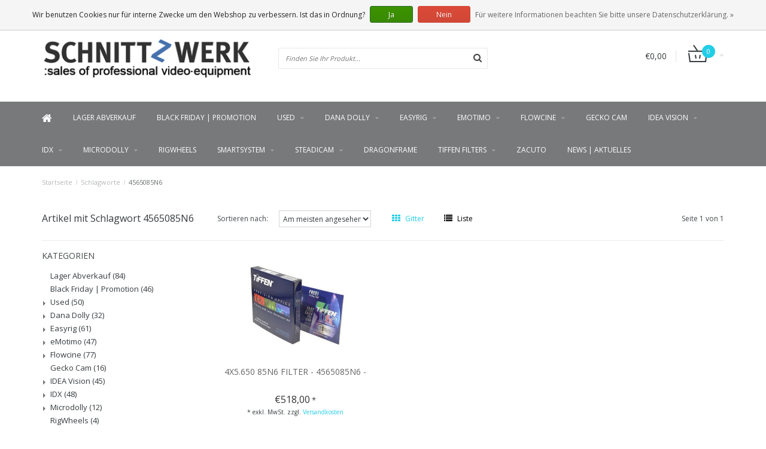

--- FILE ---
content_type: text/html;charset=utf-8
request_url: https://www.schnittzwerk.com/de/tags/4565085n6/
body_size: 17174
content:
<!DOCTYPE html>
<html lang="de">
  <head>
    
    <!--
        
        Theme Fusion | v1.5 | 06-2016
        Theme designed and created by Dyvelopment - We are true e-commerce heroes!
        
        For custom Lightspeed eCom work like custom design or development,
        please contact us at www.dyvelopment.nl
        
    -->
    
    <meta charset="utf-8"/>
<!-- [START] 'blocks/head.rain' -->
<!--

  (c) 2008-2026 Lightspeed Netherlands B.V.
  http://www.lightspeedhq.com
  Generated: 22-01-2026 @ 08:17:50

-->
<link rel="canonical" href="https://www.schnittzwerk.com/de/tags/4565085n6/"/>
<link rel="alternate" href="https://www.schnittzwerk.com/de/index.rss" type="application/rss+xml" title="Neue Produkte"/>
<link href="https://cdn.webshopapp.com/assets/cookielaw.css?2025-02-20" rel="stylesheet" type="text/css"/>
<meta name="robots" content="noodp,noydir"/>
<meta name="google-site-verification" content="Steadicam"/>
<meta name="google-site-verification" content="Tiffen"/>
<meta name="google-site-verification" content="Idea Vision"/>
<meta name="google-site-verification" content="Schwebestativ"/>
<meta name="google-site-verification" content="ProCam motion"/>
<meta name="google-site-verification" content="Microdolly"/>
<meta name="google-site-verification" content="Aero30"/>
<meta name="google-site-verification" content="Zephyr"/>
<meta name="google-site-verification" content="Archer"/>
<meta name="google-site-verification" content="IDX"/>
<meta name="google-site-verification" content="Bebob"/>
<meta name="google-site-verification" content="Easyrig"/>
<meta name="google-site-verification" content="Flowcine"/>
<meta name="google-site-verification" content="Gecko Cam"/>
<meta name="google-site-verification" content="Myt Works"/>
<meta name="google-site-verification" content="Smartsystem"/>
<meta property="og:url" content="https://www.schnittzwerk.com/de/tags/4565085n6/?source=facebook"/>
<meta property="og:site_name" content="schnittzwerk sales of professional video-equipment"/>
<meta property="og:title" content="4565085N6"/>
<meta property="og:description" content="Tiffen, Dana Dolly, Drehteller, Steadicam, eMotimo, IDX, Flowcine,, Easyrig, Smartsystem."/>
<!--[if lt IE 9]>
<script src="https://cdn.webshopapp.com/assets/html5shiv.js?2025-02-20"></script>
<![endif]-->
<!-- [END] 'blocks/head.rain' -->
    <title>4565085N6 - schnittzwerk sales of professional video-equipment</title>
    <meta name="description" content="Tiffen, Dana Dolly, Drehteller, Steadicam, eMotimo, IDX, Flowcine,, Easyrig, Smartsystem.">
    <meta name="keywords" content="4565085N6, Tiffen, Dana Dolly, Drehteller, Steadicam, eMotimo, IDX, Flowcine,, Easyrig, Smartsystem.">
    <meta http-equiv="X-UA-Compatible" content="IE=edge">
    <meta name="viewport" content="width=device-width, initial-scale=1.0, maximum-scale=1.0" />
    <meta name="apple-mobile-web-app-capable" content="yes">
    <meta name="apple-mobile-web-app-status-bar-style" content="black">    
    
    <link href="//maxcdn.bootstrapcdn.com/font-awesome/4.7.0/css/font-awesome.min.css" rel="stylesheet">
    <link rel="shortcut icon" href="https://cdn.webshopapp.com/shops/268760/themes/21763/v/1734088/assets/favicon.ico?20230207140932" type="image/x-icon">
    
          <style>
            /* cyrillic-ext */
@font-face {
font-family: 'Open Sans';
font-style: normal;
font-weight: 300;
font-stretch: 100%;
font-display: swap;
src: url(https://cdn.webshopapp.com/assets/fonts/open-sans-cyrillic-ext.woff2?2025-02-20)
format('woff2');
unicode-range: U+0460-052F, U+1C80-1C88, U+20B4, U+2DE0-2DFF,
U+A640-A69F, U+FE2E-FE2F;
}
/* cyrillic-ext */
@font-face {
font-family: 'Open Sans';
font-style: normal;
font-weight: 400;
font-stretch: 100%;
font-display: swap;
src: url(https://cdn.webshopapp.com/assets/fonts/open-sans-cyrillic-ext.woff2?2025-02-20)
format('woff2');
unicode-range: U+0460-052F, U+1C80-1C88, U+20B4, U+2DE0-2DFF,
U+A640-A69F, U+FE2E-FE2F;
}
/* cyrillic-ext */
@font-face {
font-family: 'Open Sans';
font-style: normal;
font-weight: 600;
font-stretch: 100%;
font-display: swap;
src: url(https://cdn.webshopapp.com/assets/fonts/open-sans-cyrillic-ext.woff2?2025-02-20)
format('woff2');
unicode-range: U+0460-052F, U+1C80-1C88, U+20B4, U+2DE0-2DFF,
U+A640-A69F, U+FE2E-FE2F;
}
/* cyrillic */
@font-face {
font-family: 'Open Sans';
font-style: normal;
font-weight: 300;
font-stretch: 100%;
font-display: swap;
src: url(https://cdn.webshopapp.com/assets/fonts/open-sans-cyrillic.woff2?2025-02-20)
format('woff2');
unicode-range: U+0301, U+0400-045F, U+0490-0491, U+04B0-04B1,
U+2116;
}
/* cyrillic */
@font-face {
font-family: 'Open Sans';
font-style: normal;
font-weight: 400;
font-stretch: 100%;
font-display: swap;
src: url(https://cdn.webshopapp.com/assets/fonts/open-sans-cyrillic.woff2?2025-02-20)
format('woff2');
unicode-range: U+0301, U+0400-045F, U+0490-0491, U+04B0-04B1,
U+2116;
}
/* cyrillic */
@font-face {
font-family: 'Open Sans';
font-style: normal;
font-weight: 600;
font-stretch: 100%;
font-display: swap;
src: url(https://cdn.webshopapp.com/assets/fonts/open-sans-cyrillic.woff2?2025-02-20)
format('woff2');
unicode-range: U+0301, U+0400-045F, U+0490-0491, U+04B0-04B1,
U+2116;
}
/* greek-ext */
@font-face {
font-family: 'Open Sans';
font-style: normal;
font-weight: 300;
font-stretch: 100%;
font-display: swap;
src: url(https://cdn.webshopapp.com/assets/fonts/open-sans-greek-ext.woff2?2025-02-20)
format('woff2');
unicode-range: U+1F00-1FFF;
}
/* greek-ext */
@font-face {
font-family: 'Open Sans';
font-style: normal;
font-weight: 400;
font-stretch: 100%;
font-display: swap;
src: url(https://cdn.webshopapp.com/assets/fonts/open-sans-greek-ext.woff2?2025-02-20)
format('woff2');
unicode-range: U+1F00-1FFF;
}
/* greek-ext */
@font-face {
font-family: 'Open Sans';
font-style: normal;
font-weight: 600;
font-stretch: 100%;
font-display: swap;
src: url(https://cdn.webshopapp.com/assets/fonts/open-sans-greek-ext.woff2?2025-02-20)
format('woff2');
unicode-range: U+1F00-1FFF;
}
/* greek */
@font-face {
font-family: 'Open Sans';
font-style: normal;
font-weight: 300;
font-stretch: 100%;
font-display: swap;
src: url(https://cdn.webshopapp.com/assets/fonts/open-sans-greek.woff2?2025-02-20)
format('woff2');
unicode-range: U+0370-03FF;
}
/* greek */
@font-face {
font-family: 'Open Sans';
font-style: normal;
font-weight: 400;
font-stretch: 100%;
font-display: swap;
src: url(https://cdn.webshopapp.com/assets/fonts/open-sans-greek.woff2?2025-02-20)
format('woff2');
unicode-range: U+0370-03FF;
}
/* greek */
@font-face {
font-family: 'Open Sans';
font-style: normal;
font-weight: 600;
font-stretch: 100%;
font-display: swap;
src: url(https://cdn.webshopapp.com/assets/fonts/open-sans-greek.woff2?2025-02-20)
format('woff2');
unicode-range: U+0370-03FF;
}
/* hebrew */
@font-face {
font-family: 'Open Sans';
font-style: normal;
font-weight: 300;
font-stretch: 100%;
font-display: swap;
src: url(https://cdn.webshopapp.com/assets/fonts/open-sans-hebrew.woff2?2025-02-20)
format('woff2');
unicode-range: U+0590-05FF, U+200C-2010, U+20AA, U+25CC,
U+FB1D-FB4F;
}
/* hebrew */
@font-face {
font-family: 'Open Sans';
font-style: normal;
font-weight: 400;
font-stretch: 100%;
font-display: swap;
src: url(https://cdn.webshopapp.com/assets/fonts/open-sans-hebrew.woff2?2025-02-20)
format('woff2');
unicode-range: U+0590-05FF, U+200C-2010, U+20AA, U+25CC,
U+FB1D-FB4F;
}
/* hebrew */
@font-face {
font-family: 'Open Sans';
font-style: normal;
font-weight: 600;
font-stretch: 100%;
font-display: swap;
src: url(https://cdn.webshopapp.com/assets/fonts/open-sans-hebrew.woff2?2025-02-20)
format('woff2');
unicode-range: U+0590-05FF, U+200C-2010, U+20AA, U+25CC,
U+FB1D-FB4F;
}
/* vietnamese */
@font-face {
font-family: 'Open Sans';
font-style: normal;
font-weight: 300;
font-stretch: 100%;
font-display: swap;
src: url(https://cdn.webshopapp.com/assets/fonts/open-sans-vietnamese.woff2?2025-02-20)
format('woff2');
unicode-range: U+0102-0103, U+0110-0111, U+0128-0129, U+0168-0169,
U+01A0-01A1, U+01AF-01B0, U+1EA0-1EF9, U+20AB;
}
/* vietnamese */
@font-face {
font-family: 'Open Sans';
font-style: normal;
font-weight: 400;
font-stretch: 100%;
font-display: swap;
src: url(https://cdn.webshopapp.com/assets/fonts/open-sans-vietnamese.woff2?2025-02-20)
format('woff2');
unicode-range: U+0102-0103, U+0110-0111, U+0128-0129, U+0168-0169,
U+01A0-01A1, U+01AF-01B0, U+1EA0-1EF9, U+20AB;
}
/* vietnamese */
@font-face {
font-family: 'Open Sans';
font-style: normal;
font-weight: 600;
font-stretch: 100%;
font-display: swap;
src: url(https://cdn.webshopapp.com/assets/fonts/open-sans-vietnamese.woff2?2025-02-20)
format('woff2');
unicode-range: U+0102-0103, U+0110-0111, U+0128-0129, U+0168-0169,
U+01A0-01A1, U+01AF-01B0, U+1EA0-1EF9, U+20AB;
}
/* latin-ext */
@font-face {
font-family: 'Open Sans';
font-style: normal;
font-weight: 300;
font-stretch: 100%;
font-display: swap;
src: url(https://cdn.webshopapp.com/assets/fonts/open-sans-latin-ext.woff2?2025-02-20)
format('woff2');
unicode-range: U+0100-024F, U+0259, U+1E00-1EFF, U+2020,
U+20A0-20AB, U+20AD-20CF, U+2113, U+2C60-2C7F, U+A720-A7FF;
}
/* latin-ext */
@font-face {
font-family: 'Open Sans';
font-style: normal;
font-weight: 400;
font-stretch: 100%;
font-display: swap;
src: url(https://cdn.webshopapp.com/assets/fonts/open-sans-latin-ext.woff2?2025-02-20)
format('woff2');
unicode-range: U+0100-024F, U+0259, U+1E00-1EFF, U+2020,
U+20A0-20AB, U+20AD-20CF, U+2113, U+2C60-2C7F, U+A720-A7FF;
}
/* latin-ext */
@font-face {
font-family: 'Open Sans';
font-style: normal;
font-weight: 600;
font-stretch: 100%;
font-display: swap;
src: url(https://cdn.webshopapp.com/assets/fonts/open-sans-latin-ext.woff2?2025-02-20)
format('woff2');
unicode-range: U+0100-024F, U+0259, U+1E00-1EFF, U+2020,
U+20A0-20AB, U+20AD-20CF, U+2113, U+2C60-2C7F, U+A720-A7FF;
}
/* latin */
@font-face {
font-family: 'Open Sans';
font-style: normal;
font-weight: 300;
font-stretch: 100%;
font-display: swap;
src: url(https://cdn.webshopapp.com/assets/fonts/open-sans-latin.woff2?2025-02-20)
format('woff2');
unicode-range: U+0000-00FF, U+0131, U+0152-0153, U+02BB-02BC,
U+02C6, U+02DA, U+02DC, U+2000-206F, U+2074, U+20AC, U+2122, U+2191,
U+2193, U+2212, U+2215, U+FEFF, U+FFFD;
}
/* latin */
@font-face {
font-family: 'Open Sans';
font-style: normal;
font-weight: 400;
font-stretch: 100%;
font-display: swap;
src: url(https://cdn.webshopapp.com/assets/fonts/open-sans-latin.woff2?2025-02-20)
format('woff2');
unicode-range: U+0000-00FF, U+0131, U+0152-0153, U+02BB-02BC,
U+02C6, U+02DA, U+02DC, U+2000-206F, U+2074, U+20AC, U+2122, U+2191,
U+2193, U+2212, U+2215, U+FEFF, U+FFFD;
}
/* latin */
@font-face {
font-family: 'Open Sans';
font-style: normal;
font-weight: 600;
font-stretch: 100%;
font-display: swap;
src: url(https://cdn.webshopapp.com/assets/fonts/open-sans-latin.woff2?2025-02-20)
format('woff2');
unicode-range: U+0000-00FF, U+0131, U+0152-0153, U+02BB-02BC,
U+02C6, U+02DA, U+02DC, U+2000-206F, U+2074, U+20AC, U+2122, U+2191,
U+2193, U+2212, U+2215, U+FEFF, U+FFFD;
}
            </style>
        
    <link rel="shortcut icon" href="https://cdn.webshopapp.com/shops/268760/themes/21763/v/1734088/assets/favicon.ico?20230207140932" type="image/x-icon"> 
    <link rel="stylesheet" href="https://cdn.webshopapp.com/shops/268760/themes/21763/assets/bootstrap-min-310.css?2025112111533320201124165648">
        <link rel="stylesheet" href="https://cdn.webshopapp.com/shops/268760/themes/21763/assets/style-min.css?2025112111533320201124165648">
        <!--<link rel="stylesheet" href="https://cdn.webshopapp.com/shops/268760/themes/21763/assets/productpagina.css?2025112111533320201124165648">-->
    <!--<link rel="stylesheet" href="https://cdn.webshopapp.com/shops/268760/themes/21763/assets/media-queries.css?2025112111533320201124165648">-->
    <link rel="stylesheet" href="https://cdn.webshopapp.com/shops/268760/themes/21763/assets/lightgallery.css?2025112111533320201124165648">
    <link rel="stylesheet" href="https://cdn.webshopapp.com/shops/268760/themes/21763/assets/settings.css?2025112111533320201124165648">  
    <link rel="stylesheet" href="https://cdn.webshopapp.com/shops/268760/themes/21763/assets/custom.css?2025112111533320201124165648">
    
    <!--[if lt IE 9]>
    <link rel="stylesheet" href="https://cdn.webshopapp.com/shops/268760/themes/21763/assets/lowie8.css?2025112111533320201124165648">
    <![endif]-->
    
    <script src="https://cdn.webshopapp.com/assets/jquery-1-9-1.js?2025-02-20"></script>
    <script src="https://cdn.webshopapp.com/assets/jquery-ui-1-10-1.js?2025-02-20"></script>
    <!-- <script src="https://cdn.webshopapp.com/shops/268760/themes/21763/assets/jquery-migrate-1-1-1-min.js?2025112111533320201124165648"></script> -->
    <!--<script src="https://cdn.webshopapp.com/shops/268760/themes/21763/assets/bootstrap.js?2025112111533320201124165648"></script>-->
    <script src="https://cdn.webshopapp.com/shops/268760/themes/21763/assets/bootstrap-min-310.js?2025112111533320201124165648"></script>
    <script src="https://cdn.webshopapp.com/shops/268760/themes/21763/assets/global.js?2025112111533320201124165648"></script>
    <!-- <script src="https://cdn.webshopapp.com/shops/268760/themes/21763/assets/jcarousel.js?2025112111533320201124165648"></script> -->
    
    <script src="https://cdn.webshopapp.com/assets/gui.js?2025-02-20"></script>
    
    <!--<script src="https://cdn.webshopapp.com/shops/268760/themes/21763/assets/ekko-lightbox.js?2025112111533320201124165648"></script>-->
    <!--<script src="https://cdn.webshopapp.com/shops/268760/themes/21763/assets/select2optionpicker.js?2025112111533320201124165648"></script>-->
    <script src="https://cdn.webshopapp.com/shops/268760/themes/21763/assets/lightgallery-min.js?2025112111533320201124165648"></script>  
    <script src="https://cdn.webshopapp.com/shops/268760/themes/21763/assets/jquery-flexslider-min.js?2025112111533320201124165648"></script>
    <!-- <script src="https://cdn.webshopapp.com/shops/268760/themes/21763/assets/jquery-scrolltofixed-min.js?2025112111533320201124165648"></script> -->
    
    <script>
      function doMath() {
                   var sum = 0;
          document.write(sum);
         }
         
         var tNavigation = 'Navigation';
         var tHome = 'Startseite';
         var sUrl = 'https://www.schnittzwerk.com/de/';
    </script>
      </head>
  <body class="lang-de">
    
    <header>
  
  <!-- SLIDGE TOGGLE -->
  <div class="slidetoggle col-xs-12">
    <div class="container-fluid">
      <div class="row">
        
        <!-- INLOGGEN -->
        <div class="hidden-xs col-xs-12 col-sm-6 col-md-4">
          <div class="well">
                        <h3><a title="Mein Konto" rel="nofollow">anmelden</a></h3>
            <div class="login">
              <form action="https://www.schnittzwerk.com/de/account/loginPost/" method="post" id="form_login">
                <input type="hidden" name="key" value="3dcdfb267ea8206fca4ce571d37e968b">
                <div class="input">
                  <input type="hidden" name="type" value="login">
                  <input type="text" name="email" value="E-Mail" onfocus="if(this.value=='E-Mail'){this.value='';};">
                  <input type="password" name="password" value="Passwort" onfocus="if(this.value=='Passwort'){this.value='';};">
                </div>
                <div class="register">
                  <div class="btn"><a href="#" onclick="$('#form_login').submit();" title="anmelden">anmelden</a></div>
                  <a class="forgot-password" title="Passwort vergessen?" href="https://www.schnittzwerk.com/de/account/password/">Passwort vergessen?</a>
                  <div class="clear"></div>
                </div>
              </form>
            </div>
                      </div>
        </div>
        <!-- /INLOGGEN -->
        
        <!-- REGISTER -->
        <div class="hidden-xs col-xs-12 col-sm-6 col-md-4">
          <div class="well">
            <h3><a title="Mein Konto">Kundenkonto anlegen</a></h3>
                        <div class="register-intro">
              Durch Ihre Anmeldung in unserem Shop, bewegen Sie sich um einiges schneller durch den Bestellvorgang, können mehrere Adressen anlegen, können Ihre Aufträge verfolgen und vieles mehr.
            </div>
            <div class="register">
              <div class="new"><a class="btn" href="https://www.schnittzwerk.com/de/account/register/" title="Kundenkonto anlegen">Kundenkonto anlegen</a></div>
            </div>
                      </div>
        </div>
        <!-- /REGISTER -->
        
        <!-- PAYMENT METHODS -->
        <div class="hidden-xs hidden-sm col-xs-12 col-md-4">
          <div class="well">
            <h3><a title="Zahlungsarten">Zahlungsarten</a></h3>
            <div class="payment-logos">
                            <a href="https://www.schnittzwerk.com/de/service/payment-methods/" title="Zahlungsarten" class="payment-icons icon-payment-banktransfer"></a>
                            <a href="https://www.schnittzwerk.com/de/service/payment-methods/" title="Zahlungsarten" class="payment-icons icon-payment-ideal"></a>
                            <a href="https://www.schnittzwerk.com/de/service/payment-methods/" title="Zahlungsarten" class="payment-icons icon-payment-paypal"></a>
                            <a href="https://www.schnittzwerk.com/de/service/payment-methods/" title="Zahlungsarten" class="payment-icons icon-payment-visaelectro"></a>
                            <a href="https://www.schnittzwerk.com/de/service/payment-methods/" title="Zahlungsarten" class="payment-icons icon-payment-maestro"></a>
                            <a href="https://www.schnittzwerk.com/de/service/payment-methods/" title="Zahlungsarten" class="payment-icons icon-payment-americanexpress"></a>
                            <a href="https://www.schnittzwerk.com/de/service/payment-methods/" title="Zahlungsarten" class="payment-icons icon-payment-eps"></a>
                            <a href="https://www.schnittzwerk.com/de/service/payment-methods/" title="Zahlungsarten" class="payment-icons icon-payment-giropay"></a>
                            <a href="https://www.schnittzwerk.com/de/service/payment-methods/" title="Zahlungsarten" class="payment-icons icon-payment-directebanki"></a>
                            <a href="https://www.schnittzwerk.com/de/service/payment-methods/" title="Zahlungsarten" class="payment-icons icon-payment-klarnapaylater"></a>
                            <a href="https://www.schnittzwerk.com/de/service/payment-methods/" title="Zahlungsarten" class="payment-icons icon-payment-paypalc"></a>
                            <a href="https://www.schnittzwerk.com/de/service/payment-methods/" title="Zahlungsarten" class="payment-icons icon-payment-debitcredit"></a>
                            <a href="https://www.schnittzwerk.com/de/service/payment-methods/" title="Zahlungsarten" class="payment-icons icon-payment-paypallater"></a>
                
            </div>
          </div>
        </div>
        <!-- /PAYMENT METHODS -->
        
        <!-- MINICART -->
        <div class="hidden-sm hidden-md hidden-lg col-xs-12 minicart">
          <div class="well">
            
            <h3><a href="https://www.schnittzwerk.com/de/cart/" title="Ihr Warenkorb">Ihr Warenkorb</a></h3>
            <div class="overview">
                              
            </div>
            
                        <div class="sum">
              Keine Produkte gefunden
            </div>
                 
            
          </div>
        </div>
        <!-- /MINICART -->
        
      </div>
    </div>
  </div>
  <!-- /SLIDGE TOGGLE -->
  
  <!-- TOP -->
  <div class="top">
    <div class="container-fluid">
      
      <!-- TOPLINKS -->
      <ul class="hidden-xs toplinks">
                <li><a class="button-open" data-slide="slidetoggle" title="login">anmelden</a></li>
        <li><a class="button-open" data-slide="slidetoggle" title="Mein Konto">Kundenkonto anlegen</a></li>
              </ul>
      <!-- /TOPLINKS -->
      
      <!-- MINICART BUTTON XS -->
      <div class="hidden-sm hidden-md hidden-lg minicart-button">
        <a class="button-open" data-slide="slidetoggle" title="login"><span class="cart"></span><span class="quanti">          
          
          <script>doMath();</script>  Artikel </span><i class="caret"></i></a>
      </div>
      <!-- /MINICART BUTTON XS -->
      
      <!-- LANGUAGE DROPDOWN -->
      <div class="dropdowns">  
                <div class="tui-dropdown language">
          <span class="language-first language-de"><span>de</span> <i class="caret"></i></span>
          <ul>
                        
                                                
  	<li class="language language-de">
	<a href="https://www.schnittzwerk.com/de/go/category/" class="active" lang="de" title="Deutsch">Deutsch <span></span></a>
	</li>
  	<li class="language language-en">
	<a href="https://www.schnittzwerk.com/en/go/category/"  id="last" lang="en" title="English">English <span></span></a>
	</li>
            </ul>
        </div>
                      </div>
      <!-- /LANGUAGE DROPDOWN -->
      
      <!-- USP -->
            <div class="hidden-xs usptopbar">
        <p class="usp"><a href="/service/shipping-returns/">Unser Angebot richtet sich ausschließlich an gewerbliche Kunden, Selbständige und Freiberufler.</a></p>
      </div>
            <!-- /USP -->
      
    </div>
  </div>
  <!-- /TOP -->
  
  <!-- HEADER MAIN -->
  <div class="header-main-bar">
    <div class="container-fluid">
      
      <!-- LOGO -->
      <div class="logo col-xs-12 col-md-4 nopadding">
        <a class="navbar-logo" href="https://www.schnittzwerk.com/de/"><img class="img-responsive" src="https://cdn.webshopapp.com/shops/268760/themes/21763/v/1734129/assets/logo.png?20230628164923" alt="Logo"></a>
      </div>
      <!-- /LOGO -->
      
      <!-- ZOEKFUNCTIE -->  
      <div class="col-xs-12 col-sm-9 col-md-4" id="search">
        <div class="search tui clearfix">
          
          <form action="https://www.schnittzwerk.com/de/search/" id="searched" method="get">
            <input type="text" class="sticky-search-field" name="q" autocomplete="off" value="" placeholder="Finden Sie Ihr Produkt...">
            <a class="btn search" onclick="$('#searched').submit(); return false;" href="#"><i class="fa fa-search"></i></a>
          </form>
          
          <div class="autocomplete">
            <div class="products products-livesearch"></div>
            <div class="more"><a href="#">Alle Ergebnisse anzeigen <span>(0)</span></a></div>
            <div class="notfound">Keine Produkte gefunden...</div>
          </div>
          
        </div>         
      </div>
      <!-- /ZOEKFUNCTIE --> 
      
      <!-- KEURMERK --> 
      <div class="hidden-xs hidden-sm col-md-2" id="keurmerk">
                <div class="keurmerk-inner">
          <a href="#" target="_blank">          <img class="img-responsive" src="https://cdn.webshopapp.com/shops/268760/themes/21763/assets/keurmerk.png?2025112111533320201124165648" alt="Logo">
          </a>        </div>
              </div>
      <!-- /KEURMERK --> 
      
      <!-- MINICART -->
      <div class="hidden-xs col-sm-3 col-md-2" id="cart">
        
        <div class="total">
          <a href="https://www.schnittzwerk.com/de/cart/">
            <strong>€0,00</strong>
            <div class="quantity">
                            <script>doMath();</script>
            </div>
          </a>
        </div>
        
        
        <div class="overview">
          
          <span class="carttitle"><strong>Mein Warenkorb</strong> (<script>doMath();</script> Artikel)</span>
          
          <div class="products">
                    
            
          </div>
          
                    <div class="sum">Keine Produkte gefunden</div>
                    
        </div>
      </div>
      <!-- /MINICART -->
      
    </div>   
  </div>
  <!-- /HEADER MAIN -->
  
  <!-- NAVBAR -->
    <!-- /NAVBAR -->
  
<div class="" id="navbar">
  <div class="container-fluid">
    <div class="row">
      <div class="col-md-12">
        <nav>
          <ul class="smallmenu">
        <li class="hidden-sm hidden-xs hidden-xxs"><a href="https://www.schnittzwerk.com/de/"><i class="fa fa-home home-icon" aria-hidden="true"></i></a></li>
        
                <li>
          <a href="https://www.schnittzwerk.com/de/lager-abverkauf/" class="">Lager Abverkauf</a>
          
                    
          
          
        </li>
                <li>
          <a href="https://www.schnittzwerk.com/de/black-friday-promotion/" class="">Black Friday | Promotion</a>
          
                    
          
          
        </li>
                <li>
          <a href="https://www.schnittzwerk.com/de/used/" class="dropdown">Used</a>
          
                    <span class="opensub visible-sm visible-xs visible-xxs"><i class="fa fa-plus-circle"></i></span>
                    
          
                    <ul class="sub1">
            <li class="category-header">Used</li>
            <li style="padding:25px;">
              <div class="row">
              
                                                <div class="col-md-9 col-sm-12 maxheight">
                                
                <div class="row">
                
                                  <div class="col-md-9 sub-holder">
                    <ul class="sub1-ul">
                      <li class="category-title">Kategorien</li>
                                            <li>
                        <a href="https://www.schnittzwerk.com/de/used/reste-kiste-neue-artikel/">Reste-Kiste / neue Artikel</a>
                                              </li>
                                          </ul>
                  </div>
                  
                                    
                                      <div class="col-md-3 sub-holder">
                      <ul>
                        <li class="category-title">Marken</li>
                                                <li>
                          <a href="https://www.schnittzwerk.com/de/brands/dana-dolly/">Dana Dolly</a>
                        </li>
                                                <li>
                          <a href="https://www.schnittzwerk.com/de/brands/easyrig/">Easyrig</a>
                        </li>
                                                <li>
                          <a href="https://www.schnittzwerk.com/de/brands/emotimo/">eMotimo</a>
                        </li>
                                                <li>
                          <a href="https://www.schnittzwerk.com/de/brands/flowcine/">Flowcine</a>
                        </li>
                                                <li>
                          <a href="https://www.schnittzwerk.com/de/brands/idea-vision/">Idea Vision</a>
                        </li>
                                                <li>
                          <a href="https://www.schnittzwerk.com/de/brands/idx/">IDX</a>
                        </li>
                                                <li>
                          <a href="https://www.schnittzwerk.com/de/brands/microdolly-hollywood/">Microdolly Hollywood</a>
                        </li>
                                                <li>
                          <a href="https://www.schnittzwerk.com/de/brands/smartsystem/">Smartsystem</a>
                        </li>
                                                <li>
                          <a href="https://www.schnittzwerk.com/de/brands/steadicam/">Steadicam</a>
                        </li>
                                                <li>
                          <a href="https://www.schnittzwerk.com/de/brands/zacuto/">Zacuto</a>
                        </li>
                                              </ul>
                    </div>
                                  
                                </div>
                </div>
              
                                <div class="col-md-3 hidden-sm hidden-xs">
                  <a href=""><img src="https://cdn.webshopapp.com/shops/268760/themes/21763/assets/highlight-image.png?2025112111533320201124165648" alt=""></a>
                </div>
                              
              </div>
              
            </li>
          </ul>
          
        </li>
                <li>
          <a href="https://www.schnittzwerk.com/de/dana-dolly-7731341/" class="dropdown">Dana Dolly</a>
          
                    <span class="opensub visible-sm visible-xs visible-xxs"><i class="fa fa-plus-circle"></i></span>
                    
          
                    <ul class="sub1">
            <li class="category-header">Dana Dolly</li>
            <li style="padding:25px;">
              <div class="row">
              
                                                <div class="col-md-9 col-sm-12 maxheight">
                                
                <div class="row">
                
                                  <div class="col-md-9 sub-holder">
                    <ul class="sub1-ul">
                      <li class="category-title">Kategorien</li>
                                            <li>
                        <a href="https://www.schnittzwerk.com/de/dana-dolly-7731341/zubehoer-accessories/">Zubehör | accessories</a>
                                              </li>
                                          </ul>
                  </div>
                  
                                    
                                      <div class="col-md-3 sub-holder">
                      <ul>
                        <li class="category-title">Marken</li>
                                                <li>
                          <a href="https://www.schnittzwerk.com/de/brands/dana-dolly/">Dana Dolly</a>
                        </li>
                                                <li>
                          <a href="https://www.schnittzwerk.com/de/brands/easyrig/">Easyrig</a>
                        </li>
                                                <li>
                          <a href="https://www.schnittzwerk.com/de/brands/emotimo/">eMotimo</a>
                        </li>
                                                <li>
                          <a href="https://www.schnittzwerk.com/de/brands/flowcine/">Flowcine</a>
                        </li>
                                                <li>
                          <a href="https://www.schnittzwerk.com/de/brands/idea-vision/">Idea Vision</a>
                        </li>
                                                <li>
                          <a href="https://www.schnittzwerk.com/de/brands/idx/">IDX</a>
                        </li>
                                                <li>
                          <a href="https://www.schnittzwerk.com/de/brands/microdolly-hollywood/">Microdolly Hollywood</a>
                        </li>
                                                <li>
                          <a href="https://www.schnittzwerk.com/de/brands/smartsystem/">Smartsystem</a>
                        </li>
                                                <li>
                          <a href="https://www.schnittzwerk.com/de/brands/steadicam/">Steadicam</a>
                        </li>
                                                <li>
                          <a href="https://www.schnittzwerk.com/de/brands/zacuto/">Zacuto</a>
                        </li>
                                              </ul>
                    </div>
                                  
                                </div>
                </div>
              
                                <div class="col-md-3 hidden-sm hidden-xs">
                  <a href=""><img src="https://cdn.webshopapp.com/shops/268760/themes/21763/assets/highlight-image.png?2025112111533320201124165648" alt=""></a>
                </div>
                              
              </div>
              
            </li>
          </ul>
          
        </li>
                <li>
          <a href="https://www.schnittzwerk.com/de/easyrig/" class="dropdown">Easyrig</a>
          
                    <span class="opensub visible-sm visible-xs visible-xxs"><i class="fa fa-plus-circle"></i></span>
                    
          
                    <ul class="sub1">
            <li class="category-header">Easyrig</li>
            <li style="padding:25px;">
              <div class="row">
              
                                                <div class="col-md-9 col-sm-12 maxheight">
                                
                <div class="row">
                
                                  <div class="col-md-9 sub-holder">
                    <ul class="sub1-ul">
                      <li class="category-title">Kategorien</li>
                                            <li>
                        <a href="https://www.schnittzwerk.com/de/easyrig/vario-5/">Vario 5</a>
                                              </li>
                                            <li>
                        <a href="https://www.schnittzwerk.com/de/easyrig/minimax/">Minimax</a>
                                              </li>
                                            <li>
                        <a href="https://www.schnittzwerk.com/de/easyrig/cinema-3/">Cinema 3</a>
                                              </li>
                                            <li>
                        <a href="https://www.schnittzwerk.com/de/easyrig/cinema-3a/">Cinema 3A</a>
                                              </li>
                                            <li>
                        <a href="https://www.schnittzwerk.com/de/easyrig/cinema-3b/">Cinema 3B</a>
                                              </li>
                                            <li>
                        <a href="https://www.schnittzwerk.com/de/easyrig/easyrig-25/">Easyrig 2.5</a>
                                              </li>
                                            <li>
                        <a href="https://www.schnittzwerk.com/de/easyrig/zubehoer-accessories/">Zubehör | accessories</a>
                                              </li>
                                          </ul>
                  </div>
                  
                                    
                                      <div class="col-md-3 sub-holder">
                      <ul>
                        <li class="category-title">Marken</li>
                                                <li>
                          <a href="https://www.schnittzwerk.com/de/brands/dana-dolly/">Dana Dolly</a>
                        </li>
                                                <li>
                          <a href="https://www.schnittzwerk.com/de/brands/easyrig/">Easyrig</a>
                        </li>
                                                <li>
                          <a href="https://www.schnittzwerk.com/de/brands/emotimo/">eMotimo</a>
                        </li>
                                                <li>
                          <a href="https://www.schnittzwerk.com/de/brands/flowcine/">Flowcine</a>
                        </li>
                                                <li>
                          <a href="https://www.schnittzwerk.com/de/brands/idea-vision/">Idea Vision</a>
                        </li>
                                                <li>
                          <a href="https://www.schnittzwerk.com/de/brands/idx/">IDX</a>
                        </li>
                                                <li>
                          <a href="https://www.schnittzwerk.com/de/brands/microdolly-hollywood/">Microdolly Hollywood</a>
                        </li>
                                                <li>
                          <a href="https://www.schnittzwerk.com/de/brands/smartsystem/">Smartsystem</a>
                        </li>
                                                <li>
                          <a href="https://www.schnittzwerk.com/de/brands/steadicam/">Steadicam</a>
                        </li>
                                                <li>
                          <a href="https://www.schnittzwerk.com/de/brands/zacuto/">Zacuto</a>
                        </li>
                                              </ul>
                    </div>
                                  
                                </div>
                </div>
              
                                <div class="col-md-3 hidden-sm hidden-xs">
                  <a href=""><img src="https://cdn.webshopapp.com/shops/268760/themes/21763/assets/highlight-image.png?2025112111533320201124165648" alt=""></a>
                </div>
                              
              </div>
              
            </li>
          </ul>
          
        </li>
                <li>
          <a href="https://www.schnittzwerk.com/de/emotimo/" class="dropdown">eMotimo</a>
          
                    <span class="opensub visible-sm visible-xs visible-xxs"><i class="fa fa-plus-circle"></i></span>
                    
          
                    <ul class="sub1">
            <li class="category-header">eMotimo</li>
            <li style="padding:25px;">
              <div class="row">
              
                                                <div class="col-md-9 col-sm-12 maxheight">
                                
                <div class="row">
                
                                  <div class="col-md-9 sub-holder">
                    <ul class="sub1-ul">
                      <li class="category-title">Kategorien</li>
                                            <li>
                        <a href="https://www.schnittzwerk.com/de/emotimo/news-aktuelles/">News | aktuelles</a>
                                              </li>
                                            <li>
                        <a href="https://www.schnittzwerk.com/de/emotimo/riemenlos-beltless/">riemenlos | beltless</a>
                                              </li>
                                            <li>
                        <a href="https://www.schnittzwerk.com/de/emotimo/conductor-sa26-motion-controller/">Conductor SA2.6 Motion Controller</a>
                                                <ul class="sub2 hidden-cats">
                                                    <li>
                            <a href="https://www.schnittzwerk.com/de/emotimo/conductor-sa26-motion-controller/beltless-conductor-26/">beltless Conductor 2.6</a>
                                                      </li>
                                                  </ul>
                                              </li>
                                            <li>
                        <a href="https://www.schnittzwerk.com/de/emotimo/st-43-version/">ST 4.3 Version</a>
                                              </li>
                                            <li>
                        <a href="https://www.schnittzwerk.com/de/emotimo/st4-mit-dana-dolly/">ST4 mit Dana Dolly</a>
                                              </li>
                                            <li>
                        <a href="https://www.schnittzwerk.com/de/emotimo/portable-run-and-gun/">portable RUN and GUN</a>
                                                <ul class="sub2 hidden-cats">
                                                    <li>
                            <a href="https://www.schnittzwerk.com/de/emotimo/portable-run-and-gun/both-motors/">Both Motors</a>
                                                      </li>
                                                    <li>
                            <a href="https://www.schnittzwerk.com/de/emotimo/portable-run-and-gun/direct-drive-motor/">Direct Drive Motor</a>
                                                      </li>
                                                    <li>
                            <a href="https://www.schnittzwerk.com/de/emotimo/portable-run-and-gun/141-motor/">14:1 Motor</a>
                                                      </li>
                                                  </ul>
                                              </li>
                                            <li>
                        <a href="https://www.schnittzwerk.com/de/emotimo/zubehoer-accessories/">zubehör | accessories</a>
                                              </li>
                                          </ul>
                  </div>
                  
                                    
                                      <div class="col-md-3 sub-holder">
                      <ul>
                        <li class="category-title">Marken</li>
                                                <li>
                          <a href="https://www.schnittzwerk.com/de/brands/dana-dolly/">Dana Dolly</a>
                        </li>
                                                <li>
                          <a href="https://www.schnittzwerk.com/de/brands/easyrig/">Easyrig</a>
                        </li>
                                                <li>
                          <a href="https://www.schnittzwerk.com/de/brands/emotimo/">eMotimo</a>
                        </li>
                                                <li>
                          <a href="https://www.schnittzwerk.com/de/brands/flowcine/">Flowcine</a>
                        </li>
                                                <li>
                          <a href="https://www.schnittzwerk.com/de/brands/idea-vision/">Idea Vision</a>
                        </li>
                                                <li>
                          <a href="https://www.schnittzwerk.com/de/brands/idx/">IDX</a>
                        </li>
                                                <li>
                          <a href="https://www.schnittzwerk.com/de/brands/microdolly-hollywood/">Microdolly Hollywood</a>
                        </li>
                                                <li>
                          <a href="https://www.schnittzwerk.com/de/brands/smartsystem/">Smartsystem</a>
                        </li>
                                                <li>
                          <a href="https://www.schnittzwerk.com/de/brands/steadicam/">Steadicam</a>
                        </li>
                                                <li>
                          <a href="https://www.schnittzwerk.com/de/brands/zacuto/">Zacuto</a>
                        </li>
                                              </ul>
                    </div>
                                  
                                </div>
                </div>
              
                                <div class="col-md-3 hidden-sm hidden-xs">
                  <a href=""><img src="https://cdn.webshopapp.com/shops/268760/themes/21763/assets/highlight-image.png?2025112111533320201124165648" alt=""></a>
                </div>
                              
              </div>
              
            </li>
          </ul>
          
        </li>
                <li>
          <a href="https://www.schnittzwerk.com/de/flowcine/" class="dropdown">Flowcine</a>
          
                    <span class="opensub visible-sm visible-xs visible-xxs"><i class="fa fa-plus-circle"></i></span>
                    
          
                    <ul class="sub1">
            <li class="category-header">Flowcine</li>
            <li style="padding:25px;">
              <div class="row">
              
                                                <div class="col-md-9 col-sm-12 maxheight">
                                
                <div class="row">
                
                                  <div class="col-md-9 sub-holder">
                    <ul class="sub1-ul">
                      <li class="category-title">Kategorien</li>
                                            <li>
                        <a href="https://www.schnittzwerk.com/de/flowcine/specials/">Specials</a>
                                              </li>
                                            <li>
                        <a href="https://www.schnittzwerk.com/de/flowcine/black/">Black</a>
                                                <ul class="sub2 hidden-cats">
                                                    <li>
                            <a href="https://www.schnittzwerk.com/de/flowcine/black/black-accessories/">Black Accessories</a>
                                                      </li>
                                                    <li>
                            <a href="https://www.schnittzwerk.com/de/flowcine/black/black-system-separate-parts/">Black System Separate Parts</a>
                                                      </li>
                                                  </ul>
                                              </li>
                                            <li>
                        <a href="https://www.schnittzwerk.com/de/flowcine/glink-gimbal-support/">GLINK gimbal support</a>
                                                <ul class="sub2 hidden-cats">
                                                    <li>
                            <a href="https://www.schnittzwerk.com/de/flowcine/glink-gimbal-support/zubehoer-accessoires/">Zubehör | Accessoires</a>
                                                      </li>
                                                  </ul>
                                              </li>
                                            <li>
                        <a href="https://www.schnittzwerk.com/de/flowcine/xline/">XLINE</a>
                                                <ul class="sub2 hidden-cats">
                                                    <li>
                            <a href="https://www.schnittzwerk.com/de/flowcine/xline/xspine/">XSPINE </a>
                                                        <ul class="sub3 hidden-cats">
                                                            <li>
                                <a href="https://www.schnittzwerk.com/de/flowcine/xline/xspine/xspine-goofy/">xSpine Goofy</a>
                              </li>
                                                            <li>
                                <a href="https://www.schnittzwerk.com/de/flowcine/xline/xspine/xspine-regular/">xSpine regular</a>
                              </li>
                                                            <li>
                                <a href="https://www.schnittzwerk.com/de/flowcine/xline/xspine/xspine-additional/">xSpine additional</a>
                              </li>
                                                          </ul>
                                                      </li>
                                                    <li>
                            <a href="https://www.schnittzwerk.com/de/flowcine/xline/xarm/">xARM</a>
                                                      </li>
                                                    <li>
                            <a href="https://www.schnittzwerk.com/de/flowcine/xline/xarm-and-xr3ach-bundle/">xARM and xR3ACH _ Bundle</a>
                                                      </li>
                                                    <li>
                            <a href="https://www.schnittzwerk.com/de/flowcine/xline/xr3ach-arm/">XR3ACH Arm</a>
                                                      </li>
                                                    <li>
                            <a href="https://www.schnittzwerk.com/de/flowcine/xline/xline-accessories/">xLine Accessories</a>
                                                      </li>
                                                    <li>
                            <a href="https://www.schnittzwerk.com/de/flowcine/xline/xmount/">xMOUNT</a>
                                                      </li>
                                                  </ul>
                                              </li>
                                            <li>
                        <a href="https://www.schnittzwerk.com/de/flowcine/puppeteer-accessories/">Puppeteer &amp; Accessories</a>
                                              </li>
                                            <li>
                        <a href="https://www.schnittzwerk.com/de/flowcine/serene-kits/">Serene | Kits</a>
                                                <ul class="sub2 hidden-cats">
                                                    <li>
                            <a href="https://www.schnittzwerk.com/de/flowcine/serene-kits/serene-accessories/">Serene Accessories</a>
                                                      </li>
                                                  </ul>
                                              </li>
                                          </ul>
                  </div>
                  
                                    
                                      <div class="col-md-3 sub-holder">
                      <ul>
                        <li class="category-title">Marken</li>
                                                <li>
                          <a href="https://www.schnittzwerk.com/de/brands/dana-dolly/">Dana Dolly</a>
                        </li>
                                                <li>
                          <a href="https://www.schnittzwerk.com/de/brands/easyrig/">Easyrig</a>
                        </li>
                                                <li>
                          <a href="https://www.schnittzwerk.com/de/brands/emotimo/">eMotimo</a>
                        </li>
                                                <li>
                          <a href="https://www.schnittzwerk.com/de/brands/flowcine/">Flowcine</a>
                        </li>
                                                <li>
                          <a href="https://www.schnittzwerk.com/de/brands/idea-vision/">Idea Vision</a>
                        </li>
                                                <li>
                          <a href="https://www.schnittzwerk.com/de/brands/idx/">IDX</a>
                        </li>
                                                <li>
                          <a href="https://www.schnittzwerk.com/de/brands/microdolly-hollywood/">Microdolly Hollywood</a>
                        </li>
                                                <li>
                          <a href="https://www.schnittzwerk.com/de/brands/smartsystem/">Smartsystem</a>
                        </li>
                                                <li>
                          <a href="https://www.schnittzwerk.com/de/brands/steadicam/">Steadicam</a>
                        </li>
                                                <li>
                          <a href="https://www.schnittzwerk.com/de/brands/zacuto/">Zacuto</a>
                        </li>
                                              </ul>
                    </div>
                                  
                                </div>
                </div>
              
                                <div class="col-md-3 hidden-sm hidden-xs">
                  <a href=""><img src="https://cdn.webshopapp.com/shops/268760/themes/21763/assets/highlight-image.png?2025112111533320201124165648" alt=""></a>
                </div>
                              
              </div>
              
            </li>
          </ul>
          
        </li>
                <li>
          <a href="https://www.schnittzwerk.com/de/gecko-cam/" class="">Gecko Cam</a>
          
                    
          
          
        </li>
                <li>
          <a href="https://www.schnittzwerk.com/de/idea-vision/" class="dropdown">IDEA Vision</a>
          
                    <span class="opensub visible-sm visible-xs visible-xxs"><i class="fa fa-plus-circle"></i></span>
                    
          
                    <ul class="sub1">
            <li class="category-header">IDEA Vision</li>
            <li style="padding:25px;">
              <div class="row">
              
                                                <div class="col-md-9 col-sm-12 maxheight">
                                
                <div class="row">
                
                                  <div class="col-md-9 sub-holder">
                    <ul class="sub1-ul">
                      <li class="category-title">Kategorien</li>
                                            <li>
                        <a href="https://www.schnittzwerk.com/de/idea-vision/axl-compensation/">AXL compensation</a>
                                              </li>
                                            <li>
                        <a href="https://www.schnittzwerk.com/de/idea-vision/hybris-shock-absorber/">Hybris - Shock Absorber</a>
                                              </li>
                                            <li>
                        <a href="https://www.schnittzwerk.com/de/idea-vision/vacumount/">VacuMount</a>
                                              </li>
                                            <li>
                        <a href="https://www.schnittzwerk.com/de/idea-vision/vybris/">VYBRIS</a>
                                              </li>
                                            <li>
                        <a href="https://www.schnittzwerk.com/de/idea-vision/run-fx/">Run fx</a>
                                              </li>
                                          </ul>
                  </div>
                  
                                    
                                      <div class="col-md-3 sub-holder">
                      <ul>
                        <li class="category-title">Marken</li>
                                                <li>
                          <a href="https://www.schnittzwerk.com/de/brands/dana-dolly/">Dana Dolly</a>
                        </li>
                                                <li>
                          <a href="https://www.schnittzwerk.com/de/brands/easyrig/">Easyrig</a>
                        </li>
                                                <li>
                          <a href="https://www.schnittzwerk.com/de/brands/emotimo/">eMotimo</a>
                        </li>
                                                <li>
                          <a href="https://www.schnittzwerk.com/de/brands/flowcine/">Flowcine</a>
                        </li>
                                                <li>
                          <a href="https://www.schnittzwerk.com/de/brands/idea-vision/">Idea Vision</a>
                        </li>
                                                <li>
                          <a href="https://www.schnittzwerk.com/de/brands/idx/">IDX</a>
                        </li>
                                                <li>
                          <a href="https://www.schnittzwerk.com/de/brands/microdolly-hollywood/">Microdolly Hollywood</a>
                        </li>
                                                <li>
                          <a href="https://www.schnittzwerk.com/de/brands/smartsystem/">Smartsystem</a>
                        </li>
                                                <li>
                          <a href="https://www.schnittzwerk.com/de/brands/steadicam/">Steadicam</a>
                        </li>
                                                <li>
                          <a href="https://www.schnittzwerk.com/de/brands/zacuto/">Zacuto</a>
                        </li>
                                              </ul>
                    </div>
                                  
                                </div>
                </div>
              
                                <div class="col-md-3 hidden-sm hidden-xs">
                  <a href=""><img src="https://cdn.webshopapp.com/shops/268760/themes/21763/assets/highlight-image.png?2025112111533320201124165648" alt=""></a>
                </div>
                              
              </div>
              
            </li>
          </ul>
          
        </li>
                <li>
          <a href="https://www.schnittzwerk.com/de/idx/" class="dropdown">IDX</a>
          
                    <span class="opensub visible-sm visible-xs visible-xxs"><i class="fa fa-plus-circle"></i></span>
                    
          
                    <ul class="sub1">
            <li class="category-header">IDX</li>
            <li style="padding:25px;">
              <div class="row">
              
                                                <div class="col-md-9 col-sm-12 maxheight">
                                
                <div class="row">
                
                                  <div class="col-md-3 sub-holder">
                    <ul class="sub1-ul">
                      <li class="category-title">Kategorien</li>
                                            <li>
                        <a href="https://www.schnittzwerk.com/de/idx/promo-aktion/">Promo | Aktion</a>
                                              </li>
                                            <li>
                        <a href="https://www.schnittzwerk.com/de/idx/neue-produkte/">neue Produkte</a>
                                              </li>
                                            <li>
                        <a href="https://www.schnittzwerk.com/de/idx/bis-99wh/">bis 99Wh</a>
                                              </li>
                                            <li>
                        <a href="https://www.schnittzwerk.com/de/idx/ab-100wh/">ab 100Wh</a>
                                              </li>
                                            <li>
                        <a href="https://www.schnittzwerk.com/de/idx/ladegeraet-adapter/">Ladegerät / Adapter</a>
                                              </li>
                                            <li>
                        <a href="https://www.schnittzwerk.com/de/idx/v-mount-kamera-power-supplies/">V-Mount &amp; Kamera power Supplies</a>
                                              </li>
                                            <li>
                        <a href="https://www.schnittzwerk.com/de/idx/packages-battery-charger/">PACKAGES battery / charger</a>
                                              </li>
                                            <li>
                        <a href="https://www.schnittzwerk.com/de/idx/wireless-transmission-system/">Wireless Transmission System</a>
                                              </li>
                                            <li>
                        <a href="https://www.schnittzwerk.com/de/idx/bp-u-akku-sony/">BP-U Akku - Sony</a>
                                              </li>
                                            <li>
                        <a href="https://www.schnittzwerk.com/de/idx/np-f-anschluss/">NP-F Anschluss</a>
                                              </li>
                                          </ul>
                  </div>
                  
                                    <div class="col-md-6 sub-holder">
                    <ul class="sub1-ul">
                                                                                                                                                                                                                                                                                                                                                                                                                                                                                                                          <li>
                        <a href="https://www.schnittzwerk.com/de/idx/74-v-panasonic-battery-charger/">7.4 V Panasonic battery / charger</a>
                                              </li>
                                                                                        <li>
                        <a href="https://www.schnittzwerk.com/de/idx/74-jvc-battery-charger/">7.4 JVC battery / charger</a>
                                              </li>
                                                                                        <li>
                        <a href="https://www.schnittzwerk.com/de/idx/high-load-endura/">High-Load ENDURA</a>
                                                <ul class="sub2 hidden-cats">
                                                    <li>
                            <a href="https://www.schnittzwerk.com/de/idx/high-load-endura/endura-performance-power-set/">Endura Performance Power Set </a>
                                                      </li>
                                                    <li>
                            <a href="https://www.schnittzwerk.com/de/idx/high-load-endura/endura-adapter/">Endura Adapter</a>
                                                      </li>
                                                    <li>
                            <a href="https://www.schnittzwerk.com/de/idx/high-load-endura/endura-standard-v-mount-plates/">Endura Standard V-Mount Plates</a>
                                                      </li>
                                                    <li>
                            <a href="https://www.schnittzwerk.com/de/idx/high-load-endura/endura-hl10ds-power-set/">ENDURA-HL10DS Power Set </a>
                                                      </li>
                                                  </ul>
                                              </li>
                                                                                        <li>
                        <a href="https://www.schnittzwerk.com/de/idx/d-tap-output/">D-Tap Output</a>
                                              </li>
                                                                  
                                          </ul>
                  </div>
                                    
                                      <div class="col-md-3 sub-holder">
                      <ul>
                        <li class="category-title">Marken</li>
                                                <li>
                          <a href="https://www.schnittzwerk.com/de/brands/dana-dolly/">Dana Dolly</a>
                        </li>
                                                <li>
                          <a href="https://www.schnittzwerk.com/de/brands/easyrig/">Easyrig</a>
                        </li>
                                                <li>
                          <a href="https://www.schnittzwerk.com/de/brands/emotimo/">eMotimo</a>
                        </li>
                                                <li>
                          <a href="https://www.schnittzwerk.com/de/brands/flowcine/">Flowcine</a>
                        </li>
                                                <li>
                          <a href="https://www.schnittzwerk.com/de/brands/idea-vision/">Idea Vision</a>
                        </li>
                                                <li>
                          <a href="https://www.schnittzwerk.com/de/brands/idx/">IDX</a>
                        </li>
                                                <li>
                          <a href="https://www.schnittzwerk.com/de/brands/microdolly-hollywood/">Microdolly Hollywood</a>
                        </li>
                                                <li>
                          <a href="https://www.schnittzwerk.com/de/brands/smartsystem/">Smartsystem</a>
                        </li>
                                                <li>
                          <a href="https://www.schnittzwerk.com/de/brands/steadicam/">Steadicam</a>
                        </li>
                                                <li>
                          <a href="https://www.schnittzwerk.com/de/brands/zacuto/">Zacuto</a>
                        </li>
                                              </ul>
                    </div>
                                  
                                </div>
                </div>
              
                                <div class="col-md-3 hidden-sm hidden-xs">
                  <a href=""><img src="https://cdn.webshopapp.com/shops/268760/themes/21763/assets/highlight-image.png?2025112111533320201124165648" alt=""></a>
                </div>
                              
              </div>
              
            </li>
          </ul>
          
        </li>
                <li>
          <a href="https://www.schnittzwerk.com/de/microdolly/" class="dropdown">Microdolly</a>
          
                    <span class="opensub visible-sm visible-xs visible-xxs"><i class="fa fa-plus-circle"></i></span>
                    
          
                    <ul class="sub1">
            <li class="category-header">Microdolly</li>
            <li style="padding:25px;">
              <div class="row">
              
                                                <div class="col-md-9 col-sm-12 maxheight">
                                
                <div class="row">
                
                                  <div class="col-md-9 sub-holder">
                    <ul class="sub1-ul">
                      <li class="category-title">Kategorien</li>
                                            <li>
                        <a href="https://www.schnittzwerk.com/de/microdolly/dolly-and-accessories/">Dolly and accessories</a>
                                              </li>
                                            <li>
                        <a href="https://www.schnittzwerk.com/de/microdolly/jib-and-accessories/">Jib and accessories</a>
                                              </li>
                                            <li>
                        <a href="https://www.schnittzwerk.com/de/microdolly/zubehoer/">Zubehör</a>
                                              </li>
                                          </ul>
                  </div>
                  
                                    
                                      <div class="col-md-3 sub-holder">
                      <ul>
                        <li class="category-title">Marken</li>
                                                <li>
                          <a href="https://www.schnittzwerk.com/de/brands/dana-dolly/">Dana Dolly</a>
                        </li>
                                                <li>
                          <a href="https://www.schnittzwerk.com/de/brands/easyrig/">Easyrig</a>
                        </li>
                                                <li>
                          <a href="https://www.schnittzwerk.com/de/brands/emotimo/">eMotimo</a>
                        </li>
                                                <li>
                          <a href="https://www.schnittzwerk.com/de/brands/flowcine/">Flowcine</a>
                        </li>
                                                <li>
                          <a href="https://www.schnittzwerk.com/de/brands/idea-vision/">Idea Vision</a>
                        </li>
                                                <li>
                          <a href="https://www.schnittzwerk.com/de/brands/idx/">IDX</a>
                        </li>
                                                <li>
                          <a href="https://www.schnittzwerk.com/de/brands/microdolly-hollywood/">Microdolly Hollywood</a>
                        </li>
                                                <li>
                          <a href="https://www.schnittzwerk.com/de/brands/smartsystem/">Smartsystem</a>
                        </li>
                                                <li>
                          <a href="https://www.schnittzwerk.com/de/brands/steadicam/">Steadicam</a>
                        </li>
                                                <li>
                          <a href="https://www.schnittzwerk.com/de/brands/zacuto/">Zacuto</a>
                        </li>
                                              </ul>
                    </div>
                                  
                                </div>
                </div>
              
                                <div class="col-md-3 hidden-sm hidden-xs">
                  <a href=""><img src="https://cdn.webshopapp.com/shops/268760/themes/21763/assets/highlight-image.png?2025112111533320201124165648" alt=""></a>
                </div>
                              
              </div>
              
            </li>
          </ul>
          
        </li>
                <li>
          <a href="https://www.schnittzwerk.com/de/rigwheels/" class="">RigWheels</a>
          
                    
          
          
        </li>
                <li>
          <a href="https://www.schnittzwerk.com/de/smartsystem/" class="dropdown">Smartsystem</a>
          
                    <span class="opensub visible-sm visible-xs visible-xxs"><i class="fa fa-plus-circle"></i></span>
                    
          
                    <ul class="sub1">
            <li class="category-header">Smartsystem</li>
            <li style="padding:25px;">
              <div class="row">
              
                                                <div class="col-md-9 col-sm-12 maxheight">
                                
                <div class="row">
                
                                  <div class="col-md-9 sub-holder">
                    <ul class="sub1-ul">
                      <li class="category-title">Kategorien</li>
                                            <li>
                        <a href="https://www.schnittzwerk.com/de/smartsystem/arm-post/">Arm Post</a>
                                              </li>
                                            <li>
                        <a href="https://www.schnittzwerk.com/de/smartsystem/battery-mount-adapter/">Battery mount &amp; adapter</a>
                                              </li>
                                            <li>
                        <a href="https://www.schnittzwerk.com/de/smartsystem/bags-cases/">Bags &amp; Cases</a>
                                              </li>
                                            <li>
                        <a href="https://www.schnittzwerk.com/de/smartsystem/components/">Components</a>
                                              </li>
                                            <li>
                        <a href="https://www.schnittzwerk.com/de/smartsystem/hardware-mounts/">Hardware &amp; Mounts</a>
                                              </li>
                                            <li>
                        <a href="https://www.schnittzwerk.com/de/smartsystem/kameraplatten/">Kameraplatten</a>
                                              </li>
                                            <li>
                        <a href="https://www.schnittzwerk.com/de/smartsystem/monitor-mount/">Monitor &amp; mount</a>
                                              </li>
                                          </ul>
                  </div>
                  
                                    
                                      <div class="col-md-3 sub-holder">
                      <ul>
                        <li class="category-title">Marken</li>
                                                <li>
                          <a href="https://www.schnittzwerk.com/de/brands/dana-dolly/">Dana Dolly</a>
                        </li>
                                                <li>
                          <a href="https://www.schnittzwerk.com/de/brands/easyrig/">Easyrig</a>
                        </li>
                                                <li>
                          <a href="https://www.schnittzwerk.com/de/brands/emotimo/">eMotimo</a>
                        </li>
                                                <li>
                          <a href="https://www.schnittzwerk.com/de/brands/flowcine/">Flowcine</a>
                        </li>
                                                <li>
                          <a href="https://www.schnittzwerk.com/de/brands/idea-vision/">Idea Vision</a>
                        </li>
                                                <li>
                          <a href="https://www.schnittzwerk.com/de/brands/idx/">IDX</a>
                        </li>
                                                <li>
                          <a href="https://www.schnittzwerk.com/de/brands/microdolly-hollywood/">Microdolly Hollywood</a>
                        </li>
                                                <li>
                          <a href="https://www.schnittzwerk.com/de/brands/smartsystem/">Smartsystem</a>
                        </li>
                                                <li>
                          <a href="https://www.schnittzwerk.com/de/brands/steadicam/">Steadicam</a>
                        </li>
                                                <li>
                          <a href="https://www.schnittzwerk.com/de/brands/zacuto/">Zacuto</a>
                        </li>
                                              </ul>
                    </div>
                                  
                                </div>
                </div>
              
                                <div class="col-md-3 hidden-sm hidden-xs">
                  <a href=""><img src="https://cdn.webshopapp.com/shops/268760/themes/21763/assets/highlight-image.png?2025112111533320201124165648" alt=""></a>
                </div>
                              
              </div>
              
            </li>
          </ul>
          
        </li>
                <li>
          <a href="https://www.schnittzwerk.com/de/steadicam/" class="dropdown">Steadicam</a>
          
                    <span class="opensub visible-sm visible-xs visible-xxs"><i class="fa fa-plus-circle"></i></span>
                    
          
                    <ul class="sub1">
            <li class="category-header">Steadicam</li>
            <li style="padding:25px;">
              <div class="row">
              
                                                <div class="col-md-9 col-sm-12 maxheight">
                                
                <div class="row">
                
                                  <div class="col-md-9 sub-holder">
                    <ul class="sub1-ul">
                      <li class="category-title">Kategorien</li>
                                            <li>
                        <a href="https://www.schnittzwerk.com/de/steadicam/specials/">Specials</a>
                                              </li>
                                            <li>
                        <a href="https://www.schnittzwerk.com/de/steadicam/arm-weste/">Arm &amp; Weste</a>
                                              </li>
                                            <li>
                        <a href="https://www.schnittzwerk.com/de/steadicam/volt-und-accessories/">Volt und accessories</a>
                                              </li>
                                            <li>
                        <a href="https://www.schnittzwerk.com/de/steadicam/traglast-bis-10-50lb-45-226kg/">Traglast bis 10-50lb / 4.5-22.6kg </a>
                                              </li>
                                            <li>
                        <a href="https://www.schnittzwerk.com/de/steadicam/traglast-bis-23lb-104kg/">Traglast bis 23lb / 10,4kg</a>
                                              </li>
                                            <li>
                        <a href="https://www.schnittzwerk.com/de/steadicam/traglast-bis-10lb-45kg/">Traglast bis  10lb / 4,5kg</a>
                                              </li>
                                            <li>
                        <a href="https://www.schnittzwerk.com/de/steadicam/zubehoer-accessoires/">Zubehör | Accessoires</a>
                                                <ul class="sub2 hidden-cats">
                                                    <li>
                            <a href="https://www.schnittzwerk.com/de/steadicam/zubehoer-accessoires/bags-cases-covers/">Bags / Cases &amp; Covers</a>
                                                      </li>
                                                    <li>
                            <a href="https://www.schnittzwerk.com/de/steadicam/zubehoer-accessoires/brackets-mounts/">Brackets &amp; Mounts</a>
                                                      </li>
                                                    <li>
                            <a href="https://www.schnittzwerk.com/de/steadicam/zubehoer-accessoires/cable-battery-mounts/">Cable &amp; Battery mounts</a>
                                                      </li>
                                                    <li>
                            <a href="https://www.schnittzwerk.com/de/steadicam/zubehoer-accessoires/dovetails-kamera-platten/">Dovetails | Kamera-Platten</a>
                                                      </li>
                                                    <li>
                            <a href="https://www.schnittzwerk.com/de/steadicam/zubehoer-accessoires/docking-bracket/">Docking Bracket</a>
                                                      </li>
                                                    <li>
                            <a href="https://www.schnittzwerk.com/de/steadicam/zubehoer-accessoires/low-mode/">Low Mode</a>
                                                      </li>
                                                  </ul>
                                              </li>
                                            <li>
                        <a href="https://www.schnittzwerk.com/de/steadicam/steadimate-s-steadimate/">Steadimate-S / Steadimate</a>
                                                <ul class="sub2 hidden-cats">
                                                    <li>
                            <a href="https://www.schnittzwerk.com/de/steadicam/steadimate-s-steadimate/adapter-fuer-steadimate-s/">Adapter für Steadimate-S</a>
                                                      </li>
                                                  </ul>
                                              </li>
                                          </ul>
                  </div>
                  
                                    
                                      <div class="col-md-3 sub-holder">
                      <ul>
                        <li class="category-title">Marken</li>
                                                <li>
                          <a href="https://www.schnittzwerk.com/de/brands/dana-dolly/">Dana Dolly</a>
                        </li>
                                                <li>
                          <a href="https://www.schnittzwerk.com/de/brands/easyrig/">Easyrig</a>
                        </li>
                                                <li>
                          <a href="https://www.schnittzwerk.com/de/brands/emotimo/">eMotimo</a>
                        </li>
                                                <li>
                          <a href="https://www.schnittzwerk.com/de/brands/flowcine/">Flowcine</a>
                        </li>
                                                <li>
                          <a href="https://www.schnittzwerk.com/de/brands/idea-vision/">Idea Vision</a>
                        </li>
                                                <li>
                          <a href="https://www.schnittzwerk.com/de/brands/idx/">IDX</a>
                        </li>
                                                <li>
                          <a href="https://www.schnittzwerk.com/de/brands/microdolly-hollywood/">Microdolly Hollywood</a>
                        </li>
                                                <li>
                          <a href="https://www.schnittzwerk.com/de/brands/smartsystem/">Smartsystem</a>
                        </li>
                                                <li>
                          <a href="https://www.schnittzwerk.com/de/brands/steadicam/">Steadicam</a>
                        </li>
                                                <li>
                          <a href="https://www.schnittzwerk.com/de/brands/zacuto/">Zacuto</a>
                        </li>
                                              </ul>
                    </div>
                                  
                                </div>
                </div>
              
                                <div class="col-md-3 hidden-sm hidden-xs">
                  <a href=""><img src="https://cdn.webshopapp.com/shops/268760/themes/21763/assets/highlight-image.png?2025112111533320201124165648" alt=""></a>
                </div>
                              
              </div>
              
            </li>
          </ul>
          
        </li>
                <li>
          <a href="https://www.schnittzwerk.com/de/dragonframe/" class="">Dragonframe</a>
          
                    
          
          
        </li>
                <li>
          <a href="https://www.schnittzwerk.com/de/tiffen-filters/" class="dropdown">Tiffen Filters</a>
          
                    <span class="opensub visible-sm visible-xs visible-xxs"><i class="fa fa-plus-circle"></i></span>
                    
          
                    <ul class="sub1">
            <li class="category-header">Tiffen Filters</li>
            <li style="padding:25px;">
              <div class="row">
              
                                                <div class="col-md-9 col-sm-12 maxheight">
                                
                <div class="row">
                
                                  <div class="col-md-3 sub-holder">
                    <ul class="sub1-ul">
                      <li class="category-title">Kategorien</li>
                                            <li>
                        <a href="https://www.schnittzwerk.com/de/tiffen-filters/stock-sale-filters-dji/">Stock Sale - Filters DJI</a>
                                              </li>
                                            <li>
                        <a href="https://www.schnittzwerk.com/de/tiffen-filters/drone-filters/">Drone Filters</a>
                                                <ul class="sub2 hidden-cats">
                                                    <li>
                            <a href="https://www.schnittzwerk.com/de/tiffen-filters/drone-filters/dji-mavic-air/">DJI  Mavic AIR</a>
                                                      </li>
                                                    <li>
                            <a href="https://www.schnittzwerk.com/de/tiffen-filters/drone-filters/osmo-pocket-filter/">Osmo Pocket Filter</a>
                                                      </li>
                                                  </ul>
                                              </li>
                                            <li>
                        <a href="https://www.schnittzwerk.com/de/tiffen-filters/4x4/">4x4</a>
                                                <ul class="sub2 hidden-cats">
                                                    <li>
                            <a href="https://www.schnittzwerk.com/de/tiffen-filters/4x4/4x4-filterhalter/">4x4 Filterhalter</a>
                                                      </li>
                                                  </ul>
                                              </li>
                                            <li>
                        <a href="https://www.schnittzwerk.com/de/tiffen-filters/4x5650/">4x5.650</a>
                                              </li>
                                            <li>
                        <a href="https://www.schnittzwerk.com/de/tiffen-filters/5x5/">5x5</a>
                                              </li>
                                            <li>
                        <a href="https://www.schnittzwerk.com/de/tiffen-filters/5x6/">5x6</a>
                                              </li>
                                            <li>
                        <a href="https://www.schnittzwerk.com/de/tiffen-filters/565x565/">5.65x5.65</a>
                                              </li>
                                            <li>
                        <a href="https://www.schnittzwerk.com/de/tiffen-filters/6x4/">6x4</a>
                                              </li>
                                            <li>
                        <a href="https://www.schnittzwerk.com/de/tiffen-filters/6x6/">6x6</a>
                                              </li>
                                            <li>
                        <a href="https://www.schnittzwerk.com/de/tiffen-filters/66x66/">6.6x6.6</a>
                                              </li>
                                          </ul>
                  </div>
                  
                                    <div class="col-md-6 sub-holder">
                    <ul class="sub1-ul">
                                                                                                                                                                                                                                                                                                                                                                                                                                                                                                                          <li>
                        <a href="https://www.schnittzwerk.com/de/tiffen-filters/schraubbare-filter/">Schraubbare Filter</a>
                                                <ul class="sub2 hidden-cats">
                                                    <li>
                            <a href="https://www.schnittzwerk.com/de/tiffen-filters/schraubbare-filter/series-9/">Series 9</a>
                                                      </li>
                                                    <li>
                            <a href="https://www.schnittzwerk.com/de/tiffen-filters/schraubbare-filter/39mm/">39mm</a>
                                                      </li>
                                                    <li>
                            <a href="https://www.schnittzwerk.com/de/tiffen-filters/schraubbare-filter/49mm/">49mm</a>
                                                      </li>
                                                    <li>
                            <a href="https://www.schnittzwerk.com/de/tiffen-filters/schraubbare-filter/77mm/">77mm</a>
                                                      </li>
                                                    <li>
                            <a href="https://www.schnittzwerk.com/de/tiffen-filters/schraubbare-filter/82mm/">82mm</a>
                                                      </li>
                                                    <li>
                            <a href="https://www.schnittzwerk.com/de/tiffen-filters/schraubbare-filter/95mm/">95mm</a>
                                                      </li>
                                                  </ul>
                                              </li>
                                                                  
                                          </ul>
                  </div>
                                    
                                      <div class="col-md-3 sub-holder">
                      <ul>
                        <li class="category-title">Marken</li>
                                                <li>
                          <a href="https://www.schnittzwerk.com/de/brands/dana-dolly/">Dana Dolly</a>
                        </li>
                                                <li>
                          <a href="https://www.schnittzwerk.com/de/brands/easyrig/">Easyrig</a>
                        </li>
                                                <li>
                          <a href="https://www.schnittzwerk.com/de/brands/emotimo/">eMotimo</a>
                        </li>
                                                <li>
                          <a href="https://www.schnittzwerk.com/de/brands/flowcine/">Flowcine</a>
                        </li>
                                                <li>
                          <a href="https://www.schnittzwerk.com/de/brands/idea-vision/">Idea Vision</a>
                        </li>
                                                <li>
                          <a href="https://www.schnittzwerk.com/de/brands/idx/">IDX</a>
                        </li>
                                                <li>
                          <a href="https://www.schnittzwerk.com/de/brands/microdolly-hollywood/">Microdolly Hollywood</a>
                        </li>
                                                <li>
                          <a href="https://www.schnittzwerk.com/de/brands/smartsystem/">Smartsystem</a>
                        </li>
                                                <li>
                          <a href="https://www.schnittzwerk.com/de/brands/steadicam/">Steadicam</a>
                        </li>
                                                <li>
                          <a href="https://www.schnittzwerk.com/de/brands/zacuto/">Zacuto</a>
                        </li>
                                              </ul>
                    </div>
                                  
                                </div>
                </div>
              
                                <div class="col-md-3 hidden-sm hidden-xs">
                  <a href=""><img src="https://cdn.webshopapp.com/shops/268760/themes/21763/assets/highlight-image.png?2025112111533320201124165648" alt=""></a>
                </div>
                              
              </div>
              
            </li>
          </ul>
          
        </li>
                <li>
          <a href="https://www.schnittzwerk.com/de/zacuto/" class="">Zacuto</a>
          
                    
          
          
        </li>
              
                          <li>
            <a href="https://www.schnittzwerk.com/de/blogs/httpswwwschnittzwerkcomensearchhartung/">News | Aktuelles</a>
          </li>
                        
  			  			  			  
                
      </ul>
      
      <span id="mobilenav" class="hidden-lg hidden-md">
        <a href="https://www.schnittzwerk.com/de/"><i class="fa fa-bars" aria-hidden="true"></i> <span>Menu</span></a>
      </span>
      <!-- <span id="mobilecart" class="visible-xxs visible-xs visible-sm">
        <a href="https://www.schnittzwerk.com/de/cart/"><i class="fa fa-shopping-cart" aria-hidden="true"></i> <span>()</span></a>
      </span> -->        </nav>
      </div>
    </div>
  </div>
</div>
  
  <!-- USP BAR -->
  <div class="hidden-xs hidden-sm usp">
    <div class="container-fluid">
      <ul>
                                
                                                                                
                                
                                
                                
                                
              </ul>
    </div>
  </div>          
  <!-- /USP BAR -->      
  
</header>    
    <main class="custom-main-class">                 
      
      <!-- BREADCRUMBS -->
<div class="breadcrumbs container-fluid hidden-xs">
  <a href="https://www.schnittzwerk.com/de/" title="Startseite">Startseite</a>
    <span>/</span> <a href="https://www.schnittzwerk.com/de/tags/"  title="Schlagworte">Schlagworte</a>
    <span>/</span> <a href="https://www.schnittzwerk.com/de/tags/4565085n6/" class="current" title="4565085N6">4565085N6</a>
  </div>
<!-- /BREADCRUMBS -->      
      <div class="foutmeldingen container-fluid">        
              </div>
      
      <script>
  $(document).ready(function(){
    $(".sidebar-categories ul li ul.sub").hide();
    $(".sidebar-categories ul li span").click(function(){
      $(this).siblings(".sidebar-categories ul li ul").slideToggle("medium")
        .siblings(".sidebar-categories ul li ul:visible").slideUp("medium");
      $(this).toggleClass("active");
      $(this).siblings(".sidebar-categories ul li").removeClass("active");
    });
    $(".sidebar-categories ul li span").click(function(){
      $(this).next(".sidebar-categories ul li ul").addClass('test');
    });
    $(".sidebar-categories ul li a").each(function(){
      if($(this).hasClass("active")){
        $(this).next(".sidebar-categories ul li ul").show();
      }
    });
    $(".sidebar-categories ul li ul li a").each(function(){
      if($(this).hasClass("active")){
        $(this).parent().closest(".sidebar-categories ul li ul").show();
      }
    });
    $("a.toggleview").click(function() {
      $("a.toggleview i").toggleClass( "fa-toggle-on" );
    });
  });
</script>
<div id="collection">
  <!-- COLLECTION HEADER -->
    <div class="container-fluid">
    
        
  </div>
    <!-- /COLLECTION HEADER -->
  
  <!-- FILTERS -->
  <div id="filters" class="container-fluid">
    <div class="row">
      
      <h1 class="col-lg-3 col-md-3 col-xs-12 small-title">Artikel mit Schlagwort 4565085N6</h1>
      
      <div class="col-lg-9 col-md-9 col-xs-12">
        <div class="row">
          
          <!-- SORT BY -->
          <div class="col-lg-4 col-md-5 col-sm-5 col-xs-8 tp sort-by">
            <span class="label">Sortieren nach:</span>
            <select name="sort" onchange="location = this.options[this.selectedIndex].value;">
                            <option value="https://www.schnittzwerk.com/de/tags/4565085n6/" selected>Am meisten angesehen</option>
                            <option value="https://www.schnittzwerk.com/de/tags/4565085n6/?sort=newest">Neueste Produkte</option>
                            <option value="https://www.schnittzwerk.com/de/tags/4565085n6/?sort=lowest">Niedrigster Preis</option>
                            <option value="https://www.schnittzwerk.com/de/tags/4565085n6/?sort=highest">Höchster Preis</option>
                            <option value="https://www.schnittzwerk.com/de/tags/4565085n6/?sort=asc">Name aufsteigend</option>
                            <option value="https://www.schnittzwerk.com/de/tags/4565085n6/?sort=desc">Name absteigend</option>
                          </select>
          </div>
          <!-- /SORT BY -->
          
          <!-- GRID OR LIST MODE -->
          <div class="col-lg-4 col-md-5 col-sm-5 col-xs-4 views tp">
            <a href="https://www.schnittzwerk.com/de/tags/4565085n6/" class="active">
              <i class="fa fa-th"></i>
              <span class="hidden-xs">Gitter</span>
            </a>
            <a href="https://www.schnittzwerk.com/de/tags/4565085n6/?mode=list" >
              <i class="fa fa-list"></i>
              <span class="hidden-xs">Liste</span>
            </a>
            <!--<a class="toggleview hidden-xs">
            <i class="fa fa-toggle-off"></i>
            <span>Zoom</span>
          </a>-->
          </div>
          <!-- /GRID OR LIST MODE -->
          
          <!-- PAGE NUMBERS -->
          <div class="col-lg-2 col-md-2 col-sm-2 right tp hidden-xs">
            <span class="pager">Seite 1 von 1</span>
          </div>
          <!-- /PAGE NUMBERS -->
          
        </div>
      </div>
      
    </div>
  </div>
  <!-- /FILTERS -->
  
  <div class="container-fluid">
    <hr>
  </div>
  
  <!-- COLLECTION MAIN -->
  <div class="container-fluid">
    <div class="row">
      
      <!-- SIDEBAR -->
      <div class="col-lg-3 col-md-3 col-xs-12 sidebar">
        <!-- CATEGORIES -->
<div class="collection-menu sidebar-categories">
  <h2>Kategorien</h2>
  <ul class="hidden-sm hidden-xs">
        <li >
      <span class="arrow nosubs"></span>
      <a href="https://www.schnittzwerk.com/de/lager-abverkauf/" title="Lager Abverkauf">Lager Abverkauf <span class="count">(84)</span></a>
        <ul class="sub">
                  </ul>
      </li>
            <li >
      <span class="arrow nosubs"></span>
      <a href="https://www.schnittzwerk.com/de/black-friday-promotion/" title="Black Friday | Promotion">Black Friday | Promotion <span class="count">(46)</span></a>
        <ul class="sub">
                  </ul>
      </li>
            <li >
      <span class="arrow"></span>
      <a href="https://www.schnittzwerk.com/de/used/" title="Used">Used <span class="count">(50)</span></a>
        <ul class="sub">
                    <li><a href="https://www.schnittzwerk.com/de/used/reste-kiste-neue-artikel/" title="Reste-Kiste / neue Artikel">Reste-Kiste / neue Artikel <span class="count">(36)</span></a>
                      </li>
                  </ul>
      </li>
            <li >
      <span class="arrow"></span>
      <a href="https://www.schnittzwerk.com/de/dana-dolly-7731341/" title="Dana Dolly">Dana Dolly <span class="count">(32)</span></a>
        <ul class="sub">
                    <li><a href="https://www.schnittzwerk.com/de/dana-dolly-7731341/zubehoer-accessories/" title="Zubehör | accessories">Zubehör | accessories <span class="count">(34)</span></a>
                      </li>
                  </ul>
      </li>
            <li >
      <span class="arrow"></span>
      <a href="https://www.schnittzwerk.com/de/easyrig/" title="Easyrig">Easyrig <span class="count">(61)</span></a>
        <ul class="sub">
                    <li><a href="https://www.schnittzwerk.com/de/easyrig/vario-5/" title="Vario 5">Vario 5 <span class="count">(20)</span></a>
                      </li>
                    <li><a href="https://www.schnittzwerk.com/de/easyrig/minimax/" title="Minimax">Minimax <span class="count">(18)</span></a>
                      </li>
                    <li><a href="https://www.schnittzwerk.com/de/easyrig/cinema-3/" title="Cinema 3">Cinema 3 <span class="count">(18)</span></a>
                      </li>
                    <li><a href="https://www.schnittzwerk.com/de/easyrig/cinema-3a/" title="Cinema 3A">Cinema 3A <span class="count">(13)</span></a>
                      </li>
                    <li><a href="https://www.schnittzwerk.com/de/easyrig/cinema-3b/" title="Cinema 3B">Cinema 3B <span class="count">(8)</span></a>
                      </li>
                    <li><a href="https://www.schnittzwerk.com/de/easyrig/easyrig-25/" title="Easyrig 2.5">Easyrig 2.5 </a>
                      </li>
                    <li><a href="https://www.schnittzwerk.com/de/easyrig/zubehoer-accessories/" title="Zubehör | accessories">Zubehör | accessories <span class="count">(46)</span></a>
                      </li>
                  </ul>
      </li>
            <li >
      <span class="arrow"></span>
      <a href="https://www.schnittzwerk.com/de/emotimo/" title="eMotimo">eMotimo <span class="count">(47)</span></a>
        <ul class="sub">
                    <li><a href="https://www.schnittzwerk.com/de/emotimo/news-aktuelles/" title="News | aktuelles">News | aktuelles <span class="count">(4)</span></a>
                      </li>
                    <li><a href="https://www.schnittzwerk.com/de/emotimo/riemenlos-beltless/" title="riemenlos | beltless">riemenlos | beltless <span class="count">(2)</span></a>
                      </li>
                    <li><a href="https://www.schnittzwerk.com/de/emotimo/conductor-sa26-motion-controller/" title="Conductor SA2.6 Motion Controller">Conductor SA2.6 Motion Controller <span class="count">(6)</span></a>
                        <ul class="subsub">
                            <li>
                <a href="https://www.schnittzwerk.com/de/emotimo/conductor-sa26-motion-controller/beltless-conductor-26/" title="beltless Conductor 2.6">beltless Conductor 2.6 <span class="count">(1)</span></a>
                
                                
              </li>
                          </ul>
                      </li>
                    <li><a href="https://www.schnittzwerk.com/de/emotimo/st-43-version/" title="ST 4.3 Version">ST 4.3 Version <span class="count">(15)</span></a>
                      </li>
                    <li><a href="https://www.schnittzwerk.com/de/emotimo/st4-mit-dana-dolly/" title="ST4 mit Dana Dolly">ST4 mit Dana Dolly <span class="count">(7)</span></a>
                      </li>
                    <li><a href="https://www.schnittzwerk.com/de/emotimo/portable-run-and-gun/" title="portable RUN and GUN">portable RUN and GUN <span class="count">(10)</span></a>
                        <ul class="subsub">
                            <li>
                <a href="https://www.schnittzwerk.com/de/emotimo/portable-run-and-gun/both-motors/" title="Both Motors">Both Motors <span class="count">(5)</span></a>
                
                                
              </li>
                            <li>
                <a href="https://www.schnittzwerk.com/de/emotimo/portable-run-and-gun/direct-drive-motor/" title="Direct Drive Motor">Direct Drive Motor <span class="count">(4)</span></a>
                
                                
              </li>
                            <li>
                <a href="https://www.schnittzwerk.com/de/emotimo/portable-run-and-gun/141-motor/" title="14:1 Motor">14:1 Motor <span class="count">(5)</span></a>
                
                                
              </li>
                          </ul>
                      </li>
                    <li><a href="https://www.schnittzwerk.com/de/emotimo/zubehoer-accessories/" title="zubehör | accessories">zubehör | accessories <span class="count">(75)</span></a>
                      </li>
                  </ul>
      </li>
            <li >
      <span class="arrow"></span>
      <a href="https://www.schnittzwerk.com/de/flowcine/" title="Flowcine">Flowcine <span class="count">(77)</span></a>
        <ul class="sub">
                    <li><a href="https://www.schnittzwerk.com/de/flowcine/specials/" title="Specials">Specials <span class="count">(25)</span></a>
                      </li>
                    <li><a href="https://www.schnittzwerk.com/de/flowcine/black/" title="Black">Black <span class="count">(14)</span></a>
                        <ul class="subsub">
                            <li>
                <a href="https://www.schnittzwerk.com/de/flowcine/black/black-accessories/" title="Black Accessories">Black Accessories <span class="count">(31)</span></a>
                
                                
              </li>
                            <li>
                <a href="https://www.schnittzwerk.com/de/flowcine/black/black-system-separate-parts/" title="Black System Separate Parts">Black System Separate Parts <span class="count">(6)</span></a>
                
                                
              </li>
                          </ul>
                      </li>
                    <li><a href="https://www.schnittzwerk.com/de/flowcine/glink-gimbal-support/" title="GLINK gimbal support">GLINK gimbal support <span class="count">(22)</span></a>
                        <ul class="subsub">
                            <li>
                <a href="https://www.schnittzwerk.com/de/flowcine/glink-gimbal-support/zubehoer-accessoires/" title="Zubehör | Accessoires">Zubehör | Accessoires <span class="count">(19)</span></a>
                
                                
              </li>
                          </ul>
                      </li>
                    <li><a href="https://www.schnittzwerk.com/de/flowcine/xline/" title="XLINE">XLINE <span class="count">(51)</span></a>
                        <ul class="subsub">
                            <li>
                <a href="https://www.schnittzwerk.com/de/flowcine/xline/xspine/" title="XSPINE ">XSPINE  <span class="count">(36)</span></a>
                
                                <ul class="subsubsub">
                                    <li>
                    <a href="https://www.schnittzwerk.com/de/flowcine/xline/xspine/xspine-goofy/" title="xSpine Goofy">xSpine Goofy <span class="count">(12)</span></a>
                  </li>
                                    <li>
                    <a href="https://www.schnittzwerk.com/de/flowcine/xline/xspine/xspine-regular/" title="xSpine regular">xSpine regular <span class="count">(9)</span></a>
                  </li>
                                    <li>
                    <a href="https://www.schnittzwerk.com/de/flowcine/xline/xspine/xspine-additional/" title="xSpine additional">xSpine additional <span class="count">(12)</span></a>
                  </li>
                                  </ul>
                                
              </li>
                            <li>
                <a href="https://www.schnittzwerk.com/de/flowcine/xline/xarm/" title="xARM">xARM <span class="count">(9)</span></a>
                
                                
              </li>
                            <li>
                <a href="https://www.schnittzwerk.com/de/flowcine/xline/xarm-and-xr3ach-bundle/" title="xARM and xR3ACH _ Bundle">xARM and xR3ACH _ Bundle <span class="count">(9)</span></a>
                
                                
              </li>
                            <li>
                <a href="https://www.schnittzwerk.com/de/flowcine/xline/xr3ach-arm/" title="XR3ACH Arm">XR3ACH Arm <span class="count">(16)</span></a>
                
                                
              </li>
                            <li>
                <a href="https://www.schnittzwerk.com/de/flowcine/xline/xline-accessories/" title="xLine Accessories">xLine Accessories <span class="count">(36)</span></a>
                
                                
              </li>
                            <li>
                <a href="https://www.schnittzwerk.com/de/flowcine/xline/xmount/" title="xMOUNT">xMOUNT <span class="count">(3)</span></a>
                
                                
              </li>
                          </ul>
                      </li>
                    <li><a href="https://www.schnittzwerk.com/de/flowcine/puppeteer-accessories/" title="Puppeteer &amp; Accessories">Puppeteer &amp; Accessories <span class="count">(8)</span></a>
                      </li>
                    <li><a href="https://www.schnittzwerk.com/de/flowcine/serene-kits/" title="Serene | Kits">Serene | Kits <span class="count">(4)</span></a>
                        <ul class="subsub">
                            <li>
                <a href="https://www.schnittzwerk.com/de/flowcine/serene-kits/serene-accessories/" title="Serene Accessories">Serene Accessories <span class="count">(10)</span></a>
                
                                
              </li>
                          </ul>
                      </li>
                  </ul>
      </li>
            <li >
      <span class="arrow nosubs"></span>
      <a href="https://www.schnittzwerk.com/de/gecko-cam/" title="Gecko Cam">Gecko Cam <span class="count">(16)</span></a>
        <ul class="sub">
                  </ul>
      </li>
            <li >
      <span class="arrow"></span>
      <a href="https://www.schnittzwerk.com/de/idea-vision/" title="IDEA Vision">IDEA Vision <span class="count">(45)</span></a>
        <ul class="sub">
                    <li><a href="https://www.schnittzwerk.com/de/idea-vision/axl-compensation/" title="AXL compensation">AXL compensation <span class="count">(3)</span></a>
                      </li>
                    <li><a href="https://www.schnittzwerk.com/de/idea-vision/hybris-shock-absorber/" title="Hybris - Shock Absorber">Hybris - Shock Absorber <span class="count">(21)</span></a>
                      </li>
                    <li><a href="https://www.schnittzwerk.com/de/idea-vision/vacumount/" title="VacuMount">VacuMount <span class="count">(9)</span></a>
                      </li>
                    <li><a href="https://www.schnittzwerk.com/de/idea-vision/vybris/" title="VYBRIS">VYBRIS <span class="count">(11)</span></a>
                      </li>
                    <li><a href="https://www.schnittzwerk.com/de/idea-vision/run-fx/" title="Run fx">Run fx <span class="count">(3)</span></a>
                      </li>
                  </ul>
      </li>
            <li >
      <span class="arrow"></span>
      <a href="https://www.schnittzwerk.com/de/idx/" title="IDX">IDX <span class="count">(48)</span></a>
        <ul class="sub">
                    <li><a href="https://www.schnittzwerk.com/de/idx/promo-aktion/" title="Promo | Aktion">Promo | Aktion <span class="count">(13)</span></a>
                      </li>
                    <li><a href="https://www.schnittzwerk.com/de/idx/neue-produkte/" title="neue Produkte">neue Produkte <span class="count">(31)</span></a>
                      </li>
                    <li><a href="https://www.schnittzwerk.com/de/idx/bis-99wh/" title="bis 99Wh">bis 99Wh <span class="count">(14)</span></a>
                      </li>
                    <li><a href="https://www.schnittzwerk.com/de/idx/ab-100wh/" title="ab 100Wh">ab 100Wh <span class="count">(19)</span></a>
                      </li>
                    <li><a href="https://www.schnittzwerk.com/de/idx/ladegeraet-adapter/" title="Ladegerät / Adapter">Ladegerät / Adapter <span class="count">(17)</span></a>
                      </li>
                    <li><a href="https://www.schnittzwerk.com/de/idx/v-mount-kamera-power-supplies/" title="V-Mount &amp; Kamera power Supplies">V-Mount &amp; Kamera power Supplies <span class="count">(30)</span></a>
                      </li>
                    <li><a href="https://www.schnittzwerk.com/de/idx/packages-battery-charger/" title="PACKAGES battery / charger">PACKAGES battery / charger <span class="count">(9)</span></a>
                      </li>
                    <li><a href="https://www.schnittzwerk.com/de/idx/wireless-transmission-system/" title="Wireless Transmission System">Wireless Transmission System </a>
                      </li>
                    <li><a href="https://www.schnittzwerk.com/de/idx/bp-u-akku-sony/" title="BP-U Akku - Sony">BP-U Akku - Sony <span class="count">(8)</span></a>
                      </li>
                    <li><a href="https://www.schnittzwerk.com/de/idx/np-f-anschluss/" title="NP-F Anschluss">NP-F Anschluss <span class="count">(6)</span></a>
                      </li>
                    <li><a href="https://www.schnittzwerk.com/de/idx/74-v-panasonic-battery-charger/" title="7.4 V Panasonic battery / charger">7.4 V Panasonic battery / charger <span class="count">(4)</span></a>
                      </li>
                    <li><a href="https://www.schnittzwerk.com/de/idx/74-jvc-battery-charger/" title="7.4 JVC battery / charger">7.4 JVC battery / charger <span class="count">(4)</span></a>
                      </li>
                    <li><a href="https://www.schnittzwerk.com/de/idx/high-load-endura/" title="High-Load ENDURA">High-Load ENDURA <span class="count">(11)</span></a>
                        <ul class="subsub">
                            <li>
                <a href="https://www.schnittzwerk.com/de/idx/high-load-endura/endura-performance-power-set/" title="Endura Performance Power Set ">Endura Performance Power Set  <span class="count">(1)</span></a>
                
                                
              </li>
                            <li>
                <a href="https://www.schnittzwerk.com/de/idx/high-load-endura/endura-adapter/" title="Endura Adapter">Endura Adapter <span class="count">(7)</span></a>
                
                                
              </li>
                            <li>
                <a href="https://www.schnittzwerk.com/de/idx/high-load-endura/endura-standard-v-mount-plates/" title="Endura Standard V-Mount Plates">Endura Standard V-Mount Plates <span class="count">(4)</span></a>
                
                                
              </li>
                            <li>
                <a href="https://www.schnittzwerk.com/de/idx/high-load-endura/endura-hl10ds-power-set/" title="ENDURA-HL10DS Power Set ">ENDURA-HL10DS Power Set  </a>
                
                                
              </li>
                          </ul>
                      </li>
                    <li><a href="https://www.schnittzwerk.com/de/idx/d-tap-output/" title="D-Tap Output">D-Tap Output </a>
                      </li>
                  </ul>
      </li>
            <li >
      <span class="arrow"></span>
      <a href="https://www.schnittzwerk.com/de/microdolly/" title="Microdolly">Microdolly <span class="count">(12)</span></a>
        <ul class="sub">
                    <li><a href="https://www.schnittzwerk.com/de/microdolly/dolly-and-accessories/" title="Dolly and accessories">Dolly and accessories <span class="count">(6)</span></a>
                      </li>
                    <li><a href="https://www.schnittzwerk.com/de/microdolly/jib-and-accessories/" title="Jib and accessories">Jib and accessories <span class="count">(10)</span></a>
                      </li>
                    <li><a href="https://www.schnittzwerk.com/de/microdolly/zubehoer/" title="Zubehör">Zubehör <span class="count">(11)</span></a>
                      </li>
                  </ul>
      </li>
            <li >
      <span class="arrow nosubs"></span>
      <a href="https://www.schnittzwerk.com/de/rigwheels/" title="RigWheels">RigWheels <span class="count">(4)</span></a>
        <ul class="sub">
                  </ul>
      </li>
            <li >
      <span class="arrow"></span>
      <a href="https://www.schnittzwerk.com/de/smartsystem/" title="Smartsystem">Smartsystem <span class="count">(10)</span></a>
        <ul class="sub">
                    <li><a href="https://www.schnittzwerk.com/de/smartsystem/arm-post/" title="Arm Post">Arm Post <span class="count">(22)</span></a>
                      </li>
                    <li><a href="https://www.schnittzwerk.com/de/smartsystem/battery-mount-adapter/" title="Battery mount &amp; adapter">Battery mount &amp; adapter <span class="count">(8)</span></a>
                      </li>
                    <li><a href="https://www.schnittzwerk.com/de/smartsystem/bags-cases/" title="Bags &amp; Cases">Bags &amp; Cases <span class="count">(2)</span></a>
                      </li>
                    <li><a href="https://www.schnittzwerk.com/de/smartsystem/components/" title="Components">Components <span class="count">(25)</span></a>
                      </li>
                    <li><a href="https://www.schnittzwerk.com/de/smartsystem/hardware-mounts/" title="Hardware &amp; Mounts">Hardware &amp; Mounts <span class="count">(5)</span></a>
                      </li>
                    <li><a href="https://www.schnittzwerk.com/de/smartsystem/kameraplatten/" title="Kameraplatten">Kameraplatten <span class="count">(3)</span></a>
                      </li>
                    <li><a href="https://www.schnittzwerk.com/de/smartsystem/monitor-mount/" title="Monitor &amp; mount">Monitor &amp; mount <span class="count">(22)</span></a>
                      </li>
                  </ul>
      </li>
            <li >
      <span class="arrow"></span>
      <a href="https://www.schnittzwerk.com/de/steadicam/" title="Steadicam">Steadicam <span class="count">(55)</span></a>
        <ul class="sub">
                    <li><a href="https://www.schnittzwerk.com/de/steadicam/specials/" title="Specials">Specials <span class="count">(15)</span></a>
                      </li>
                    <li><a href="https://www.schnittzwerk.com/de/steadicam/arm-weste/" title="Arm &amp; Weste">Arm &amp; Weste <span class="count">(17)</span></a>
                      </li>
                    <li><a href="https://www.schnittzwerk.com/de/steadicam/volt-und-accessories/" title="Volt und accessories">Volt und accessories <span class="count">(38)</span></a>
                      </li>
                    <li><a href="https://www.schnittzwerk.com/de/steadicam/traglast-bis-10-50lb-45-226kg/" title="Traglast bis 10-50lb / 4.5-22.6kg ">Traglast bis 10-50lb / 4.5-22.6kg  <span class="count">(7)</span></a>
                      </li>
                    <li><a href="https://www.schnittzwerk.com/de/steadicam/traglast-bis-23lb-104kg/" title="Traglast bis 23lb / 10,4kg">Traglast bis 23lb / 10,4kg <span class="count">(10)</span></a>
                      </li>
                    <li><a href="https://www.schnittzwerk.com/de/steadicam/traglast-bis-10lb-45kg/" title="Traglast bis  10lb / 4,5kg">Traglast bis  10lb / 4,5kg <span class="count">(5)</span></a>
                      </li>
                    <li><a href="https://www.schnittzwerk.com/de/steadicam/zubehoer-accessoires/" title="Zubehör | Accessoires">Zubehör | Accessoires <span class="count">(125)</span></a>
                        <ul class="subsub">
                            <li>
                <a href="https://www.schnittzwerk.com/de/steadicam/zubehoer-accessoires/bags-cases-covers/" title="Bags / Cases &amp; Covers">Bags / Cases &amp; Covers <span class="count">(16)</span></a>
                
                                
              </li>
                            <li>
                <a href="https://www.schnittzwerk.com/de/steadicam/zubehoer-accessoires/brackets-mounts/" title="Brackets &amp; Mounts">Brackets &amp; Mounts <span class="count">(33)</span></a>
                
                                
              </li>
                            <li>
                <a href="https://www.schnittzwerk.com/de/steadicam/zubehoer-accessoires/cable-battery-mounts/" title="Cable &amp; Battery mounts">Cable &amp; Battery mounts <span class="count">(19)</span></a>
                
                                
              </li>
                            <li>
                <a href="https://www.schnittzwerk.com/de/steadicam/zubehoer-accessoires/dovetails-kamera-platten/" title="Dovetails | Kamera-Platten">Dovetails | Kamera-Platten <span class="count">(6)</span></a>
                
                                
              </li>
                            <li>
                <a href="https://www.schnittzwerk.com/de/steadicam/zubehoer-accessoires/docking-bracket/" title="Docking Bracket">Docking Bracket <span class="count">(17)</span></a>
                
                                
              </li>
                            <li>
                <a href="https://www.schnittzwerk.com/de/steadicam/zubehoer-accessoires/low-mode/" title="Low Mode">Low Mode <span class="count">(4)</span></a>
                
                                
              </li>
                          </ul>
                      </li>
                    <li><a href="https://www.schnittzwerk.com/de/steadicam/steadimate-s-steadimate/" title="Steadimate-S / Steadimate">Steadimate-S / Steadimate <span class="count">(6)</span></a>
                        <ul class="subsub">
                            <li>
                <a href="https://www.schnittzwerk.com/de/steadicam/steadimate-s-steadimate/adapter-fuer-steadimate-s/" title="Adapter für Steadimate-S">Adapter für Steadimate-S <span class="count">(7)</span></a>
                
                                
              </li>
                          </ul>
                      </li>
                  </ul>
      </li>
            <li >
      <span class="arrow nosubs"></span>
      <a href="https://www.schnittzwerk.com/de/dragonframe/" title="Dragonframe">Dragonframe <span class="count">(31)</span></a>
        <ul class="sub">
                  </ul>
      </li>
            <li >
      <span class="arrow"></span>
      <a href="https://www.schnittzwerk.com/de/tiffen-filters/" title="Tiffen Filters">Tiffen Filters <span class="count">(1526)</span></a>
        <ul class="sub">
                    <li><a href="https://www.schnittzwerk.com/de/tiffen-filters/stock-sale-filters-dji/" title="Stock Sale - Filters DJI">Stock Sale - Filters DJI <span class="count">(5)</span></a>
                      </li>
                    <li><a href="https://www.schnittzwerk.com/de/tiffen-filters/drone-filters/" title="Drone Filters">Drone Filters <span class="count">(8)</span></a>
                        <ul class="subsub">
                            <li>
                <a href="https://www.schnittzwerk.com/de/tiffen-filters/drone-filters/dji-mavic-air/" title="DJI  Mavic AIR">DJI  Mavic AIR <span class="count">(8)</span></a>
                
                                
              </li>
                            <li>
                <a href="https://www.schnittzwerk.com/de/tiffen-filters/drone-filters/osmo-pocket-filter/" title="Osmo Pocket Filter">Osmo Pocket Filter <span class="count">(2)</span></a>
                
                                
              </li>
                          </ul>
                      </li>
                    <li><a href="https://www.schnittzwerk.com/de/tiffen-filters/4x4/" title="4x4">4x4 <span class="count">(401)</span></a>
                        <ul class="subsub">
                            <li>
                <a href="https://www.schnittzwerk.com/de/tiffen-filters/4x4/4x4-filterhalter/" title="4x4 Filterhalter">4x4 Filterhalter <span class="count">(14)</span></a>
                
                                
              </li>
                          </ul>
                      </li>
                    <li><a href="https://www.schnittzwerk.com/de/tiffen-filters/4x5650/" title="4x5.650">4x5.650 <span class="count">(520)</span></a>
                      </li>
                    <li><a href="https://www.schnittzwerk.com/de/tiffen-filters/5x5/" title="5x5">5x5 <span class="count">(40)</span></a>
                      </li>
                    <li><a href="https://www.schnittzwerk.com/de/tiffen-filters/5x6/" title="5x6">5x6 <span class="count">(6)</span></a>
                      </li>
                    <li><a href="https://www.schnittzwerk.com/de/tiffen-filters/565x565/" title="5.65x5.65">5.65x5.65 <span class="count">(28)</span></a>
                      </li>
                    <li><a href="https://www.schnittzwerk.com/de/tiffen-filters/6x4/" title="6x4">6x4 <span class="count">(4)</span></a>
                      </li>
                    <li><a href="https://www.schnittzwerk.com/de/tiffen-filters/6x6/" title="6x6">6x6 <span class="count">(5)</span></a>
                      </li>
                    <li><a href="https://www.schnittzwerk.com/de/tiffen-filters/66x66/" title="6.6x6.6">6.6x6.6 <span class="count">(353)</span></a>
                      </li>
                    <li><a href="https://www.schnittzwerk.com/de/tiffen-filters/schraubbare-filter/" title="Schraubbare Filter">Schraubbare Filter <span class="count">(148)</span></a>
                        <ul class="subsub">
                            <li>
                <a href="https://www.schnittzwerk.com/de/tiffen-filters/schraubbare-filter/series-9/" title="Series 9">Series 9 <span class="count">(30)</span></a>
                
                                
              </li>
                            <li>
                <a href="https://www.schnittzwerk.com/de/tiffen-filters/schraubbare-filter/39mm/" title="39mm">39mm <span class="count">(5)</span></a>
                
                                
              </li>
                            <li>
                <a href="https://www.schnittzwerk.com/de/tiffen-filters/schraubbare-filter/49mm/" title="49mm">49mm <span class="count">(5)</span></a>
                
                                
              </li>
                            <li>
                <a href="https://www.schnittzwerk.com/de/tiffen-filters/schraubbare-filter/77mm/" title="77mm">77mm <span class="count">(17)</span></a>
                
                                
              </li>
                            <li>
                <a href="https://www.schnittzwerk.com/de/tiffen-filters/schraubbare-filter/82mm/" title="82mm">82mm <span class="count">(2)</span></a>
                
                                
              </li>
                            <li>
                <a href="https://www.schnittzwerk.com/de/tiffen-filters/schraubbare-filter/95mm/" title="95mm">95mm <span class="count">(5)</span></a>
                
                                
              </li>
                          </ul>
                      </li>
                  </ul>
      </li>
            <li class="last">
      <span class="arrow nosubs"></span>
      <a href="https://www.schnittzwerk.com/de/zacuto/" title="Zacuto">Zacuto <span class="count">(27)</span></a>
        <ul class="sub">
                  </ul>
      </li>
              </ul>
      </div>
        <!-- /CATEGORIES -->
        
        <!-- CATEGORIES MOBILE DROPDOWN -->
        <select onchange="location = this.options[this.selectedIndex].value;" class="hidden-md hidden-lg mobile-categories">
                    <option value="https://www.schnittzwerk.com/de/lager-abverkauf/">Lager Abverkauf</option>
                              <option value="https://www.schnittzwerk.com/de/black-friday-promotion/">Black Friday | Promotion</option>
                              <option value="https://www.schnittzwerk.com/de/used/">Used</option>
                              <option value="https://www.schnittzwerk.com/de/used/reste-kiste-neue-artikel/">- Reste-Kiste / neue Artikel</option>
                                                  <option value="https://www.schnittzwerk.com/de/dana-dolly-7731341/">Dana Dolly</option>
                              <option value="https://www.schnittzwerk.com/de/dana-dolly-7731341/zubehoer-accessories/">- Zubehör | accessories</option>
                                                  <option value="https://www.schnittzwerk.com/de/easyrig/">Easyrig</option>
                              <option value="https://www.schnittzwerk.com/de/easyrig/vario-5/">- Vario 5</option>
                              <option value="https://www.schnittzwerk.com/de/easyrig/minimax/">- Minimax</option>
                              <option value="https://www.schnittzwerk.com/de/easyrig/cinema-3/">- Cinema 3</option>
                              <option value="https://www.schnittzwerk.com/de/easyrig/cinema-3a/">- Cinema 3A</option>
                              <option value="https://www.schnittzwerk.com/de/easyrig/cinema-3b/">- Cinema 3B</option>
                              <option value="https://www.schnittzwerk.com/de/easyrig/easyrig-25/">- Easyrig 2.5</option>
                              <option value="https://www.schnittzwerk.com/de/easyrig/zubehoer-accessories/">- Zubehör | accessories</option>
                                                  <option value="https://www.schnittzwerk.com/de/emotimo/">eMotimo</option>
                              <option value="https://www.schnittzwerk.com/de/emotimo/news-aktuelles/">- News | aktuelles</option>
                              <option value="https://www.schnittzwerk.com/de/emotimo/riemenlos-beltless/">- riemenlos | beltless</option>
                              <option value="https://www.schnittzwerk.com/de/emotimo/conductor-sa26-motion-controller/">- Conductor SA2.6 Motion Controller</option>
                              <option value="https://www.schnittzwerk.com/de/emotimo/conductor-sa26-motion-controller/beltless-conductor-26/">- beltless Conductor 2.6</option>
                                        <option value="https://www.schnittzwerk.com/de/emotimo/st-43-version/">- ST 4.3 Version</option>
                              <option value="https://www.schnittzwerk.com/de/emotimo/st4-mit-dana-dolly/">- ST4 mit Dana Dolly</option>
                              <option value="https://www.schnittzwerk.com/de/emotimo/portable-run-and-gun/">- portable RUN and GUN</option>
                              <option value="https://www.schnittzwerk.com/de/emotimo/portable-run-and-gun/both-motors/">- Both Motors</option>
                    <option value="https://www.schnittzwerk.com/de/emotimo/portable-run-and-gun/direct-drive-motor/">- Direct Drive Motor</option>
                    <option value="https://www.schnittzwerk.com/de/emotimo/portable-run-and-gun/141-motor/">- 14:1 Motor</option>
                                        <option value="https://www.schnittzwerk.com/de/emotimo/zubehoer-accessories/">- zubehör | accessories</option>
                                                  <option value="https://www.schnittzwerk.com/de/flowcine/">Flowcine</option>
                              <option value="https://www.schnittzwerk.com/de/flowcine/specials/">- Specials</option>
                              <option value="https://www.schnittzwerk.com/de/flowcine/black/">- Black</option>
                              <option value="https://www.schnittzwerk.com/de/flowcine/black/black-accessories/">- Black Accessories</option>
                    <option value="https://www.schnittzwerk.com/de/flowcine/black/black-system-separate-parts/">- Black System Separate Parts</option>
                                        <option value="https://www.schnittzwerk.com/de/flowcine/glink-gimbal-support/">- GLINK gimbal support</option>
                              <option value="https://www.schnittzwerk.com/de/flowcine/glink-gimbal-support/zubehoer-accessoires/">- Zubehör | Accessoires</option>
                                        <option value="https://www.schnittzwerk.com/de/flowcine/xline/">- XLINE</option>
                              <option value="https://www.schnittzwerk.com/de/flowcine/xline/xspine/">- XSPINE </option>
                    <option value="https://www.schnittzwerk.com/de/flowcine/xline/xarm/">- xARM</option>
                    <option value="https://www.schnittzwerk.com/de/flowcine/xline/xarm-and-xr3ach-bundle/">- xARM and xR3ACH _ Bundle</option>
                    <option value="https://www.schnittzwerk.com/de/flowcine/xline/xr3ach-arm/">- XR3ACH Arm</option>
                    <option value="https://www.schnittzwerk.com/de/flowcine/xline/xline-accessories/">- xLine Accessories</option>
                    <option value="https://www.schnittzwerk.com/de/flowcine/xline/xmount/">- xMOUNT</option>
                                        <option value="https://www.schnittzwerk.com/de/flowcine/puppeteer-accessories/">- Puppeteer &amp; Accessories</option>
                              <option value="https://www.schnittzwerk.com/de/flowcine/serene-kits/">- Serene | Kits</option>
                              <option value="https://www.schnittzwerk.com/de/flowcine/serene-kits/serene-accessories/">- Serene Accessories</option>
                                                            <option value="https://www.schnittzwerk.com/de/gecko-cam/">Gecko Cam</option>
                              <option value="https://www.schnittzwerk.com/de/idea-vision/">IDEA Vision</option>
                              <option value="https://www.schnittzwerk.com/de/idea-vision/axl-compensation/">- AXL compensation</option>
                              <option value="https://www.schnittzwerk.com/de/idea-vision/hybris-shock-absorber/">- Hybris - Shock Absorber</option>
                              <option value="https://www.schnittzwerk.com/de/idea-vision/vacumount/">- VacuMount</option>
                              <option value="https://www.schnittzwerk.com/de/idea-vision/vybris/">- VYBRIS</option>
                              <option value="https://www.schnittzwerk.com/de/idea-vision/run-fx/">- Run fx</option>
                                                  <option value="https://www.schnittzwerk.com/de/idx/">IDX</option>
                              <option value="https://www.schnittzwerk.com/de/idx/promo-aktion/">- Promo | Aktion</option>
                              <option value="https://www.schnittzwerk.com/de/idx/neue-produkte/">- neue Produkte</option>
                              <option value="https://www.schnittzwerk.com/de/idx/bis-99wh/">- bis 99Wh</option>
                              <option value="https://www.schnittzwerk.com/de/idx/ab-100wh/">- ab 100Wh</option>
                              <option value="https://www.schnittzwerk.com/de/idx/ladegeraet-adapter/">- Ladegerät / Adapter</option>
                              <option value="https://www.schnittzwerk.com/de/idx/v-mount-kamera-power-supplies/">- V-Mount &amp; Kamera power Supplies</option>
                              <option value="https://www.schnittzwerk.com/de/idx/packages-battery-charger/">- PACKAGES battery / charger</option>
                              <option value="https://www.schnittzwerk.com/de/idx/wireless-transmission-system/">- Wireless Transmission System</option>
                              <option value="https://www.schnittzwerk.com/de/idx/bp-u-akku-sony/">- BP-U Akku - Sony</option>
                              <option value="https://www.schnittzwerk.com/de/idx/np-f-anschluss/">- NP-F Anschluss</option>
                              <option value="https://www.schnittzwerk.com/de/idx/74-v-panasonic-battery-charger/">- 7.4 V Panasonic battery / charger</option>
                              <option value="https://www.schnittzwerk.com/de/idx/74-jvc-battery-charger/">- 7.4 JVC battery / charger</option>
                              <option value="https://www.schnittzwerk.com/de/idx/high-load-endura/">- High-Load ENDURA</option>
                              <option value="https://www.schnittzwerk.com/de/idx/high-load-endura/endura-performance-power-set/">- Endura Performance Power Set </option>
                    <option value="https://www.schnittzwerk.com/de/idx/high-load-endura/endura-adapter/">- Endura Adapter</option>
                    <option value="https://www.schnittzwerk.com/de/idx/high-load-endura/endura-standard-v-mount-plates/">- Endura Standard V-Mount Plates</option>
                    <option value="https://www.schnittzwerk.com/de/idx/high-load-endura/endura-hl10ds-power-set/">- ENDURA-HL10DS Power Set </option>
                                        <option value="https://www.schnittzwerk.com/de/idx/d-tap-output/">- D-Tap Output</option>
                                                  <option value="https://www.schnittzwerk.com/de/microdolly/">Microdolly</option>
                              <option value="https://www.schnittzwerk.com/de/microdolly/dolly-and-accessories/">- Dolly and accessories</option>
                              <option value="https://www.schnittzwerk.com/de/microdolly/jib-and-accessories/">- Jib and accessories</option>
                              <option value="https://www.schnittzwerk.com/de/microdolly/zubehoer/">- Zubehör</option>
                                                  <option value="https://www.schnittzwerk.com/de/rigwheels/">RigWheels</option>
                              <option value="https://www.schnittzwerk.com/de/smartsystem/">Smartsystem</option>
                              <option value="https://www.schnittzwerk.com/de/smartsystem/arm-post/">- Arm Post</option>
                              <option value="https://www.schnittzwerk.com/de/smartsystem/battery-mount-adapter/">- Battery mount &amp; adapter</option>
                              <option value="https://www.schnittzwerk.com/de/smartsystem/bags-cases/">- Bags &amp; Cases</option>
                              <option value="https://www.schnittzwerk.com/de/smartsystem/components/">- Components</option>
                              <option value="https://www.schnittzwerk.com/de/smartsystem/hardware-mounts/">- Hardware &amp; Mounts</option>
                              <option value="https://www.schnittzwerk.com/de/smartsystem/kameraplatten/">- Kameraplatten</option>
                              <option value="https://www.schnittzwerk.com/de/smartsystem/monitor-mount/">- Monitor &amp; mount</option>
                                                  <option value="https://www.schnittzwerk.com/de/steadicam/">Steadicam</option>
                              <option value="https://www.schnittzwerk.com/de/steadicam/specials/">- Specials</option>
                              <option value="https://www.schnittzwerk.com/de/steadicam/arm-weste/">- Arm &amp; Weste</option>
                              <option value="https://www.schnittzwerk.com/de/steadicam/volt-und-accessories/">- Volt und accessories</option>
                              <option value="https://www.schnittzwerk.com/de/steadicam/traglast-bis-10-50lb-45-226kg/">- Traglast bis 10-50lb / 4.5-22.6kg </option>
                              <option value="https://www.schnittzwerk.com/de/steadicam/traglast-bis-23lb-104kg/">- Traglast bis 23lb / 10,4kg</option>
                              <option value="https://www.schnittzwerk.com/de/steadicam/traglast-bis-10lb-45kg/">- Traglast bis  10lb / 4,5kg</option>
                              <option value="https://www.schnittzwerk.com/de/steadicam/zubehoer-accessoires/">- Zubehör | Accessoires</option>
                              <option value="https://www.schnittzwerk.com/de/steadicam/zubehoer-accessoires/bags-cases-covers/">- Bags / Cases &amp; Covers</option>
                    <option value="https://www.schnittzwerk.com/de/steadicam/zubehoer-accessoires/brackets-mounts/">- Brackets &amp; Mounts</option>
                    <option value="https://www.schnittzwerk.com/de/steadicam/zubehoer-accessoires/cable-battery-mounts/">- Cable &amp; Battery mounts</option>
                    <option value="https://www.schnittzwerk.com/de/steadicam/zubehoer-accessoires/dovetails-kamera-platten/">- Dovetails | Kamera-Platten</option>
                    <option value="https://www.schnittzwerk.com/de/steadicam/zubehoer-accessoires/docking-bracket/">- Docking Bracket</option>
                    <option value="https://www.schnittzwerk.com/de/steadicam/zubehoer-accessoires/low-mode/">- Low Mode</option>
                                        <option value="https://www.schnittzwerk.com/de/steadicam/steadimate-s-steadimate/">- Steadimate-S / Steadimate</option>
                              <option value="https://www.schnittzwerk.com/de/steadicam/steadimate-s-steadimate/adapter-fuer-steadimate-s/">- Adapter für Steadimate-S</option>
                                                            <option value="https://www.schnittzwerk.com/de/dragonframe/">Dragonframe</option>
                              <option value="https://www.schnittzwerk.com/de/tiffen-filters/">Tiffen Filters</option>
                              <option value="https://www.schnittzwerk.com/de/tiffen-filters/stock-sale-filters-dji/">- Stock Sale - Filters DJI</option>
                              <option value="https://www.schnittzwerk.com/de/tiffen-filters/drone-filters/">- Drone Filters</option>
                              <option value="https://www.schnittzwerk.com/de/tiffen-filters/drone-filters/dji-mavic-air/">- DJI  Mavic AIR</option>
                    <option value="https://www.schnittzwerk.com/de/tiffen-filters/drone-filters/osmo-pocket-filter/">- Osmo Pocket Filter</option>
                                        <option value="https://www.schnittzwerk.com/de/tiffen-filters/4x4/">- 4x4</option>
                              <option value="https://www.schnittzwerk.com/de/tiffen-filters/4x4/4x4-filterhalter/">- 4x4 Filterhalter</option>
                                        <option value="https://www.schnittzwerk.com/de/tiffen-filters/4x5650/">- 4x5.650</option>
                              <option value="https://www.schnittzwerk.com/de/tiffen-filters/5x5/">- 5x5</option>
                              <option value="https://www.schnittzwerk.com/de/tiffen-filters/5x6/">- 5x6</option>
                              <option value="https://www.schnittzwerk.com/de/tiffen-filters/565x565/">- 5.65x5.65</option>
                              <option value="https://www.schnittzwerk.com/de/tiffen-filters/6x4/">- 6x4</option>
                              <option value="https://www.schnittzwerk.com/de/tiffen-filters/6x6/">- 6x6</option>
                              <option value="https://www.schnittzwerk.com/de/tiffen-filters/66x66/">- 6.6x6.6</option>
                              <option value="https://www.schnittzwerk.com/de/tiffen-filters/schraubbare-filter/">- Schraubbare Filter</option>
                              <option value="https://www.schnittzwerk.com/de/tiffen-filters/schraubbare-filter/series-9/">- Series 9</option>
                    <option value="https://www.schnittzwerk.com/de/tiffen-filters/schraubbare-filter/39mm/">- 39mm</option>
                    <option value="https://www.schnittzwerk.com/de/tiffen-filters/schraubbare-filter/49mm/">- 49mm</option>
                    <option value="https://www.schnittzwerk.com/de/tiffen-filters/schraubbare-filter/77mm/">- 77mm</option>
                    <option value="https://www.schnittzwerk.com/de/tiffen-filters/schraubbare-filter/82mm/">- 82mm</option>
                    <option value="https://www.schnittzwerk.com/de/tiffen-filters/schraubbare-filter/95mm/">- 95mm</option>
                                                            <option value="https://www.schnittzwerk.com/de/zacuto/">Zacuto</option>
                            </select>
        <!-- /CATEGORIES MOBILE DROPDOWN -->
        
        <form action="https://www.schnittzwerk.com/de/tags/4565085n6/" method="get" id="filter_form">
          <input type="hidden" name="mode" value="grid" id="filter_form_mode">
          <input type="hidden" name="limit" value="24" id="filter_form_limit">
          <input type="hidden" name="sort" value="popular" id="filter_form_sort">
          <input type="hidden" name="max" value="550" id="filter_form_max">
          <input type="hidden" name="min" value="0" id="filter_form_min">
          
          <!-- PRICE FILTER -->
          <div class="collection-price price-filter nopadding">
            <h2>Preis</h2>
            <div class="sidebar-filter-slider">
              <div id="collection-filter-price"></div>
            </div>
            <div class="price-filter-range clear">
              <div class="min"><span>0</span><b>Min: €</b></div>
              <div class="max"><b>Max: €</b><span>550</span></div>
            </div>
          </div>
          <!-- /PRICE FILTER -->
          
          <!-- BRANDS -->
                    <!-- /BRANDS -->
          
          <!-- CUSTOM FILTERS -->
          <div class="collection-custom-filters">
                      </div>
          <!-- /CUSTOM FILTERS -->
          
                              <!-- RECENT BEKEKEN -->
          <div class="hidden-xs hidden-sm recent">
            <h2>Zuletzt angesehen<a href="https://www.schnittzwerk.com/de/recent/clear/" class="clear" title="Löschen">Löschen</a></h2>
                      </div>
          <!-- /RECENT BEKEKEN -->
                              
          <!-- KEURMERKEN -->
          <div class="collection-keurmerken hidden-xs hidden-sm">
            <div class="keurmerken-slider flexslider">
              <ul class="keurmerken-slider-list clearfix">
                                      
              </ul>
            </div>
          </div>
          <!-- /KEURMERKEN -->
          
          
          
        </form>      </div>
      <!-- /SIDEBAR -->
      
      <div class="col-lg-9 col-md-9 col-xs-12 ">
        <div class="row">
          
          <!-- PRODUCTS -->
          <div class="products smaller">
                        
<!-- PRODUCT - GRID -->
<div class="product-block grid col-xs-6 col-md-4">
  <div class="product-block-inner">
    
    <!-- IMAGE -->
    <div class="image">
      <div class="overlay"></div>
      <a href="https://www.schnittzwerk.com/de/4x5650-85n6-filter.html" title="4X5.650 85N6 FILTER - 4565085N6 -">
        
                  
        <div class="stars">
                                                          </div>
               
        
        <span class="product-hover">Ansehen</span>
          <img src="https://cdn.webshopapp.com/shops/268760/files/245553386/350x298x2/4x5650-85n6-filter-4565085n6.jpg" alt="4X5.650 85N6 FILTER - 4565085N6 -" />
              </a>
    </div>
    <!-- /IMAGE -->
    
    <!-- SALE -->
        <!-- /SALE -->
    
    <!-- TITLE -->
    <div class="name">
      <h3><a href="https://www.schnittzwerk.com/de/4x5650-85n6-filter.html" title="4X5.650 85N6 FILTER - 4565085N6 -">4X5.650 85N6 FILTER - 4565085N6 -</a></h3>
    </div>
    <!-- /TITLE -->
    
    <!-- DESCRIPTION -->
    <div class="product_info">
            <div class="description strictbottom">4X5.650 85N6 FILTER - 4565085N6</div>
            <div class="price">      
                
                <span class="price-new">€518,00</span>
                        <span class="asterisk">*</span><br>
        <span class="stricttaxshipping">* exkl. MwSt. zzgl. <a href="https://www.schnittzwerk.com/de/service/shipping-returns/" target="_blank">Versandkosten</a></span>
                
      </div>
    </div>
    <!-- /DESCRIPTION -->
    
  </div>
</div>

	<!-- PRODUCT - LIST -->
                        <span class="shippingreturn-de">* exkl. MwSt. zzgl. <a href="https://www.schnittzwerk.com/de/service/shipping-returns/" target="_blank">Versandkosten</a>
            </span>
                      </div>
            
          <!-- /PRODUCTS -->
          
          <!-- PAGINATION -->
                    <!-- /PAGINATION -->
          
          <!-- COLLECTION DESCRIPTION -->
                    <!-- /COLLECTION DESCRIPTION -->
          
        </div>
      </div>
      
    </div>
  </div>
  <!-- /COLLECTION MAIN -->
  
</div>

<script type="text/javascript">
  $(function(){
    $('#filter_form input, #filter_form select').change(function(){
      $(this).closest('form').submit();
    });
    
    $("#collection-filter-price").slider({
      range: true,
      min: 0,
                                         max: 550,
                                         values: [0, 550],
                                         step: 1,
                                         slide: function( event, ui){
      $('.price-filter-range .min span').html(ui.values[0]);
    $('.price-filter-range .max span').html(ui.values[1]);
    
    $('#filter_form_min').val(ui.values[0]);
    $('#filter_form_max').val(ui.values[1]);
  },
    stop: function(event, ui){
    $('#filter_form').submit();
  }
    });
  $(".toggleview").click(function() {  //use a class, since your ID gets mangled
    $(".products").toggleClass("smaller");      //add the class to the clicked element
  });
  });
</script>      
      <a class="scrollToTop topbutton hidden-xs hidden-sm"><span><img src="https://cdn.webshopapp.com/shops/268760/themes/21763/assets/backtotop-pijl.png?2025112111533320201124165648" alt="Back to top"></span></a>
      
    </main>
    
    <footer>   

  <!-- MAIN FOOTER -->
  <div class="container-fluid">   
    
    <!-- COLUMNS -->
    <div class="row">
      
      <!-- COLUMN 1 -->
      <div class="col-xs-12 col-sm-3">
        <div class="block first text-center">
                    <h3>schnittzwerk sales of professional video-equipment</h3>
          <p>Unser Fokus: Vertrieb von professioneller Videotechnik aus dem Broadcast-Bereich. Unsere Kunden: ARD, ARTE, BR, MDR, NDR, ONE, SWR, SR, WDR, Phoenix, ZDF, ZDF info, ZDF Neo sowie private TV-Sender und unabhängige TV-Produktionen. Gründungsjahr 1997.</p>
                    
        </div>
      </div>
      <!-- /COLUMN 1 -->
      
      <!-- COLUMN 2 -->
      <div class="col-xs-12 col-sm-3 payments">
        <div class="block">
          <h3>Zahlungsarten</h3>
          <div class="payment-logos">
                        <a href="https://www.schnittzwerk.com/de/service/payment-methods/" title="Zahlungsarten" class="payment-icons icon-payment-banktransfer blackwhite">
            </a>
                        <a href="https://www.schnittzwerk.com/de/service/payment-methods/" title="Zahlungsarten" class="payment-icons icon-payment-ideal blackwhite">
            </a>
                        <a href="https://www.schnittzwerk.com/de/service/payment-methods/" title="Zahlungsarten" class="payment-icons icon-payment-paypal blackwhite">
            </a>
                        <a href="https://www.schnittzwerk.com/de/service/payment-methods/" title="Zahlungsarten" class="payment-icons icon-payment-visaelectro blackwhite">
            </a>
                        <a href="https://www.schnittzwerk.com/de/service/payment-methods/" title="Zahlungsarten" class="payment-icons icon-payment-maestro blackwhite">
            </a>
                        <a href="https://www.schnittzwerk.com/de/service/payment-methods/" title="Zahlungsarten" class="payment-icons icon-payment-americanexpress blackwhite">
            </a>
                        <a href="https://www.schnittzwerk.com/de/service/payment-methods/" title="Zahlungsarten" class="payment-icons icon-payment-eps blackwhite">
            </a>
                        <a href="https://www.schnittzwerk.com/de/service/payment-methods/" title="Zahlungsarten" class="payment-icons icon-payment-giropay blackwhite">
            </a>
                        <a href="https://www.schnittzwerk.com/de/service/payment-methods/" title="Zahlungsarten" class="payment-icons icon-payment-directebanki blackwhite">
            </a>
                        <a href="https://www.schnittzwerk.com/de/service/payment-methods/" title="Zahlungsarten" class="payment-icons icon-payment-klarnapaylater blackwhite">
            </a>
                        <a href="https://www.schnittzwerk.com/de/service/payment-methods/" title="Zahlungsarten" class="payment-icons icon-payment-paypalc blackwhite">
            </a>
                        <a href="https://www.schnittzwerk.com/de/service/payment-methods/" title="Zahlungsarten" class="payment-icons icon-payment-debitcredit blackwhite">
            </a>
                        <a href="https://www.schnittzwerk.com/de/service/payment-methods/" title="Zahlungsarten" class="payment-icons icon-payment-paypallater blackwhite">
            </a>
               
          </div>            
        </div>
      </div>
      <!-- /COLUMN 2 -->
      
      <!-- COLUMN 3 -->
      <div class="col-xs-12 col-sm-3">
        <div class="block">
          <h3>Newsletter</h3>
          <div id="newsletterbar">
            <form id="form-newsletter" action="https://www.schnittzwerk.com/de/account/newsletter/" method="post">
              <input type="hidden" name="key" value="3dcdfb267ea8206fca4ce571d37e968b" />
              <label for="newsletter-email">Möchten Sie auf dem Laufenden bleiben?</label>
              <input class="newsletter_field" type="text" name="email" id="newsletter-email" value="" placeholder="E-Mail-Adresse..." />
              <a onclick="document.getElementById('form-newsletter').submit();"><i class="fa fa-paper-plane"></i></a>
            </form>
            <div class="social-media col-xs-12 text-center nopadding">
              <a href="https://www.facebook.com/schnittzwerk" target="_blank"><i class="fa fa-facebook"></i></a>              <a href="https://www.twitter.com/schnittzwerk" target="_blank"><i class="fa fa-twitter"></i></a>                                                                      <a href="https://www.instagram.com/schnittzwerk/" target="_blank"><i class="fa fa-instagram"></i></a>                          </div>
          </div>
        </div>
      </div>
      <!-- COLUMN 3 -->
      
      <!-- KEURMERK --> 
      <div class="visible-xs col-md-3 col-xs-12 keurmerk-footer text-center">
                <div class="keurmerk-inner">
          <a href="#" target="_blank">          <img class="img-responsive" src="https://cdn.webshopapp.com/shops/268760/themes/21763/assets/keurmerk.png?2025112111533320201124165648" alt="Logo">
          </a>        </div>
              </div>
      <!-- /KEURMERK --> 
      
      <!-- COLUMN 4 -->
      <div class="col-xs-12 col-sm-3 footercontact">
        <div class="block no" itemscope itemtype="http://schema.org/Store">
          <meta itemprop="image" content="https://cdn.webshopapp.com/shops/268760/themes/21763/v/1734129/assets/logo.png?20230628164923">          <h3>Kontakt</h3>
          <p itemprop="name">Schnittzwerk</p>          <p itemprop="description">sales of professional video-equipment</p>          
                    <address itemprop="address" itemscope itemtype="http://schema.org/PostalAddress">
            <p itemprop="streetAddress">Kirchstrasse 23</p>                        <p>
              <span itemprop="postalCode">65321</span>               <span itemprop="addressLocality">Heidenrod / Germany</span>            </p>
                      </address>
                    
          <p itemprop="email"><i class="fa fa-envelope-o"></i><a href="/cdn-cgi/l/email-protection#d0bdb1b9bc90a3b3b8beb9a4a4aaa7b5a2bbfeb3bfbd"><span class="__cf_email__" data-cfemail="f895999194b88b9b9096918c8c828f9d8a93d69b9795">[email&#160;protected]</span></a></p>          <p itemprop="telephone"><i class="fa fa-phone"></i>+ 49- (0) 6775-96 88 88 4</p>        </div>
      </div> 
      <!-- /COLUMN 4 -->
      
    </div>
    <!-- /COLUMNS -->
    
    <!-- SERVICE LINKS -->
    <div class="col-xs-12 service">
      <div class="panel-body nopadding">
        <ul class="list-group">
          <li class="login hidden-sm hidden-md hidden-lg"><a href="https://www.schnittzwerk.com/de/account/" title="anmelden">anmelden</a></li>
                    <li class=" first"><a href="https://www.schnittzwerk.com/de/service/about/" title="Impressum">Impressum<span class="right-caret pull-right "></span></a></li>
                    <li class=""><a href="https://www.schnittzwerk.com/de/service/general-terms-conditions/" title="AGB">AGB<span class="right-caret pull-right "></span></a></li>
                    <li class=""><a href="https://www.schnittzwerk.com/de/service/privacy-policy/" title="Datenschutzerklärung">Datenschutzerklärung<span class="right-caret pull-right "></span></a></li>
                    <li class=""><a href="https://www.schnittzwerk.com/de/service/payment-methods/" title="Zahlungsarten">Zahlungsarten<span class="right-caret pull-right "></span></a></li>
                    <li class=""><a href="https://www.schnittzwerk.com/de/service/shipping-returns/" title="Versandkosten">Versandkosten<span class="right-caret pull-right "></span></a></li>
                    <li class=""><a href="https://www.schnittzwerk.com/de/service/" title="Kontakt">Kontakt<span class="right-caret pull-right "></span></a></li>
                    <li class=""><a href="https://www.schnittzwerk.com/de/sitemap/" title="Sitemap">Sitemap<span class="right-caret pull-right "></span></a></li>
                    <li class=""><a href="https://www.schnittzwerk.com/de/service/newsletter-terms-conditions/" title="Newsletter terms &amp; conditions">Newsletter terms &amp; conditions<span class="right-caret pull-right "></span></a></li>
                    <li class=""><a href="https://www.schnittzwerk.com/de/service/manuals-or-anleitungen/" title="Manuals - Anleitungen | Catalogs - Kataloge">Manuals - Anleitungen | Catalogs - Kataloge<span class="right-caret pull-right "></span></a></li>
                  </ul>
      </div>
    </div>
    <!-- /SERVICE LINKS -->
    
  </div>
  <!-- /MAIN FOOTER -->
  
  <!-- COPYRIGHT -->
    <div class="copyrightcontainer-fluid hidden-print">
    <div class="container-fluid">
      <div class="col-xs-12">
        <div class="copyright text-center">
          © Copyright 2026 schnittzwerk sales of professional video-equipment - Powered by           <a href="https://www.lightspeedhq.de/" title="Lightspeed" target="_blank">Lightspeed</a>  
                      	-  Theme by <a href="https://www.dyvelopment.com/en/" title="dyvelopment" target="_blank">Dyvelopment</a>
                 
        </div>
      </div>
    </div>
  </div>
    <!-- / COPYRIGHT -->
  
</footer>

<div class="overlay" data-slide="slidetoggle"></div>  

<script data-cfasync="false" src="/cdn-cgi/scripts/5c5dd728/cloudflare-static/email-decode.min.js"></script><script>var searchUrl = 'https://www.schnittzwerk.com/de/search/';</script>    
    <!-- [START] 'blocks/body.rain' -->
<script>
(function () {
  var s = document.createElement('script');
  s.type = 'text/javascript';
  s.async = true;
  s.src = 'https://www.schnittzwerk.com/de/services/stats/pageview.js';
  ( document.getElementsByTagName('head')[0] || document.getElementsByTagName('body')[0] ).appendChild(s);
})();
</script>
  <div class="wsa-cookielaw">
            Wir benutzen Cookies nur für interne Zwecke um den Webshop zu verbessern. Ist das in Ordnung?
      <a href="https://www.schnittzwerk.com/de/cookielaw/optIn/" class="wsa-cookielaw-button wsa-cookielaw-button-green" rel="nofollow" title="Ja">Ja</a>
      <a href="https://www.schnittzwerk.com/de/cookielaw/optOut/" class="wsa-cookielaw-button wsa-cookielaw-button-red" rel="nofollow" title="Nein">Nein</a>
      <a href="https://www.schnittzwerk.com/de/service/privacy-policy/" class="wsa-cookielaw-link" rel="nofollow" title="Für weitere Informationen beachten Sie bitte unsere Datenschutzerklärung.">Für weitere Informationen beachten Sie bitte unsere Datenschutzerklärung. &raquo;</a>
      </div>
<!-- [END] 'blocks/body.rain' -->
    
        <div class="ie8"><div class="inner">You are using a really old version of<br>Internet Explorer, click <a href="https://www.google.com/chrome/browser/desktop/" target="_blank">here</a> to upgrade your browser.<div class="close">x</div></div></div>
    <script>
      $(".close").click(function(){
        $(".ie8").addClass("hide");
      });
    </script>
  </body>
</html>

--- FILE ---
content_type: application/javascript
request_url: https://cdn.webshopapp.com/shops/268760/themes/21763/assets/global.js?2025112111533320201124165648
body_size: 14341
content:
/* sticky */
!function(t){"function"==typeof define&&define.amd?define(["jquery"],t):"object"==typeof module&&module.exports?module.exports=t(require("jquery")):t(jQuery)}(function(t){var e=Array.prototype.slice,i=Array.prototype.splice,n={topSpacing:0,bottomSpacing:0,className:"is-sticky",wrapperClassName:"sticky-wrapper",center:!1,getWidthFrom:"",widthFromWrapper:!0,responsiveWidth:!1,zIndex:"auto"},r=t(window),s=t(document),o=[],c=r.height(),a=function(){for(var e=r.scrollTop(),i=s.height(),n=i-c,a=e>n?n-e:0,p=0,d=o.length;d>p;p++){var l=o[p],u=l.stickyWrapper.offset().top,h=u-l.topSpacing-a;if(l.stickyWrapper.css("height",l.stickyElement.outerHeight()),h>=e)null!==l.currentTop&&(l.stickyElement.css({width:"",position:"",top:"","z-index":""}),l.stickyElement.parent().removeClass(l.className),l.stickyElement.trigger("sticky-end",[l]),l.currentTop=null);else{var g=i-l.stickyElement.outerHeight()-l.topSpacing-l.bottomSpacing-e-a;if(0>g?g+=l.topSpacing:g=l.topSpacing,l.currentTop!==g){var m;l.getWidthFrom?m=t(l.getWidthFrom).width()||null:l.widthFromWrapper&&(m=l.stickyWrapper.width()),null==m&&(m=l.stickyElement.width()),l.stickyElement.css("width",m).css("position","fixed").css("top",g).css("z-index",l.zIndex),l.stickyElement.parent().addClass(l.className),null===l.currentTop?l.stickyElement.trigger("sticky-start",[l]):l.stickyElement.trigger("sticky-update",[l]),l.currentTop===l.topSpacing&&l.currentTop>g||null===l.currentTop&&g<l.topSpacing?l.stickyElement.trigger("sticky-bottom-reached",[l]):null!==l.currentTop&&g===l.topSpacing&&l.currentTop<g&&l.stickyElement.trigger("sticky-bottom-unreached",[l]),l.currentTop=g}var y=l.stickyWrapper.parent(),f=l.stickyElement.offset().top+l.stickyElement.outerHeight()>=y.offset().top+y.outerHeight()&&l.stickyElement.offset().top<=l.topSpacing;f?l.stickyElement.css("position","absolute").css("top","").css("bottom",0).css("z-index",""):l.stickyElement.css("position","fixed").css("top",g).css("bottom","").css("z-index",l.zIndex)}}},p=function(){c=r.height();for(var e=0,i=o.length;i>e;e++){var n=o[e],s=null;n.getWidthFrom?n.responsiveWidth&&(s=t(n.getWidthFrom).width()):n.widthFromWrapper&&(s=n.stickyWrapper.width()),null!=s&&n.stickyElement.css("width",s)}},d={init:function(e){var i=t.extend({},n,e);return this.each(function(){var e=t(this),r=e.attr("id"),s=r?r+"-"+n.wrapperClassName:n.wrapperClassName,c=t("<div></div>").attr("id",s).addClass(i.wrapperClassName);e.wrapAll(c);var a=e.parent();i.center&&a.css({width:e.outerWidth(),marginLeft:"auto",marginRight:"auto"}),"right"===e.css("float")&&e.css({"float":"none"}).parent().css({"float":"right"}),i.stickyElement=e,i.stickyWrapper=a,i.currentTop=null,o.push(i),d.setWrapperHeight(this),d.setupChangeListeners(this)})},setWrapperHeight:function(e){var i=t(e),n=i.parent();n&&n.css("height",i.outerHeight())},setupChangeListeners:function(t){if(window.MutationObserver){var e=new window.MutationObserver(function(e){(e[0].addedNodes.length||e[0].removedNodes.length)&&d.setWrapperHeight(t)});e.observe(t,{subtree:!0,childList:!0})}else t.addEventListener("DOMNodeInserted",function(){d.setWrapperHeight(t)},!1),t.addEventListener("DOMNodeRemoved",function(){d.setWrapperHeight(t)},!1)},update:a,unstick:function(e){return this.each(function(){for(var e=this,n=t(e),r=-1,s=o.length;s-- >0;)o[s].stickyElement.get(0)===e&&(i.call(o,s,1),r=s);-1!==r&&(n.unwrap(),n.css({width:"",position:"",top:"","float":"","z-index":""}))})}};window.addEventListener?(window.addEventListener("scroll",a,!1),window.addEventListener("resize",p,!1)):window.attachEvent&&(window.attachEvent("onscroll",a),window.attachEvent("onresize",p)),t.fn.sticky=function(i){return d[i]?d[i].apply(this,e.call(arguments,1)):"object"!=typeof i&&i?void t.error("Method "+i+" does not exist on jQuery.sticky"):d.init.apply(this,arguments)},t.fn.unstick=function(i){return d[i]?d[i].apply(this,e.call(arguments,1)):"object"!=typeof i&&i?void t.error("Method "+i+" does not exist on jQuery.sticky"):d.unstick.apply(this,arguments)},t(function(){setTimeout(a,0)})});


$(document).ready(function(){  
  
  if (/*@cc_on!@*/false) {
    document.documentElement.className+='ie10';
  }
  
  $('.login input').keydown(function(e) {
    if (e.keyCode == 13) {
      $('#form_login').submit();
    }
  });
  
  // Header slideout
  $('.button-open').click(function(){
    $('.' + $(this).data('slide')).slideToggle(350);
    $('.overlay, .top').toggleClass( 'active' );
  });
  $('.overlay').click(function(){
    $('.overlay, .top').removeClass( 'active' );
    $('.' + $(this).data('slide')).slideToggle(350);
  });
  
  // Sidebar keurmerken
  $('.keurmerken-slider.flexslider').flexslider({
    animation: "fade",
    selector: ".keurmerken-slider-list > li",
    directionNav: false, // false next/prev
    controlNav: true,
    prevText: '',
    nextText: '',
    slideshowSpeed: 6500
  });
  
  // FAQ
  
  $('.gui-div-faq-questions .gui-content-wysiwyg').hide();
  $('.gui-popover-content .gui-content-wysiwyg').show();  
  $(".gui-content-subtitle").click(function(){
    $(this).next(".gui-content-wysiwyg").slideToggle("slow")
      .siblings(".gui-content-wysiwyg:visible").slideUp("slow");
    $(this).toggleClass("active");
    $(this).siblings(".gui-content-subtitle").removeClass("active");
  });
  
  // Tabs op homepage
  $( "#tabs" ).tabs();
  
  // Sticky footer
  $('.sticky, .btn-group-vertical').scrollToFixed();
  
  $("#navbar").sticky({topSpacing:0});
  
  $('#mobilenav').click(function (e)
  {
    $('body').addClass('mobile-nav-active');
    
    //$('body').prepend('<div class="mobile-nav"><h1>Navigation<div class="close"></div></h1><ul></ul></div>')
    $('<div class="mobile-nav"><h1>'+tNavigation+'<div class="close"><i class="fa fa-times"></i></div></h1><ul></ul></div>').hide().prependTo('body').fadeIn();
    //$('.mobile-nav').append( $('#navbar ul>li:first-child').html() );
    
    $('.mobile-nav .close').off().on('click', function()
    {
      $('body').removeClass('mobile-nav-active');
      $('.mobile-nav').fadeOut(500, function()
      {
        $('.mobile-nav').remove();
      })
    });
    
    var html = '';
    html += '<li><a href="'+ sUrl + '">'+ tHome +'</a>';
    
    $( "nav>ul.smallmenu>li" ).each(function( index )
    {
      if( index > 0 )
      {
        if( $(this).find('ul.sub1').length > 0 )
        {
          html += '<li><a href="'+$(this).find('a').attr('href')+'">' + $(this).find('a').html() + '</a><span class="open-sub"></span>'
        }
        else
        {
          html += '<li><a href="'+$(this).find('a').attr('href')+'">' + $(this).find('a').html() + '</a>'
        }
        
        if( $(this).find('ul.sub1>li').length > 0 )
        {
          html += '<ul>';
          
          $(this).find('ul.sub1>li ul.sub1-ul>li').each(function( index )
          {
            if( index > 0)
            {
              if( $(this).find('ul.sub2').length > 0 )
              {
                html += '<li><a href="'+$(this).find('a').attr('href')+'">' + $(this).find('a').html() + '</a><span class="open-sub"></span>';
              }
              else
              {
                html += '<li><a href="'+$(this).find('a').attr('href')+'">' + $(this).find('a').html() + '</a>';
              }
              
              if( $(this).find('ul.sub2').length > 0 )
              {
                html += '<ul>';
                
                $(this).find('ul.sub2>li').each(function( index )
                {
                  if( $(this).find('ul.sub3').length > 0 )
                  {
                    html += '<li><a href="'+$(this).find('a').attr('href')+'">' + $(this).find('a').html() + '</a><span class="open-sub"></span>';
                  }
                  else
                  {
                    html += '<li><a href="'+$(this).find('a').attr('href')+'">' + $(this).find('a').html() + '</a>';
                  }
                  
                  if( $(this).find('ul.sub3').length > 0 )
                  {
                    html += '<ul>';
                    
                    $(this).find('ul.sub3>li').each(function( index )
                    {
                      html += '<li><a href="'+$(this).find('a').attr('href')+'">' + $(this).find('a').html() + '</a></li>';
                    });
                    
                    html += '</ul>';
                  }
                });
                
                html += '</li>';
                
                html += '</ul>';
              }
              
              html += '</li>';
            }
          });
          
          html += '</ul>';
        }
        
        html += '</li>';
        
        $('.mobile-nav ul').html( html );
        console.log(html)
      }
    });
    
    /*$( "nav>ul.multimenu>li" ).each(function( index )
    {
      if( index > 0 )
      {
        if( $(this).find('ul.sub1').length > 0 )
        {
          html += '<li><a href="'+$(this).find('a').attr('href')+'">' + $(this).find('a').html() + '</a><span class="open-sub"></span>'
        }
        else
        {
          html += '<li><a href="'+$(this).find('a').attr('href')+'">' + $(this).find('a').html() + '</a>'
        }
        
        if( $(this).find('ul.sub1>li').length > 0 )
        {
          html += '<ul>';
          
          $(this).find('ul.sub1 span.maincat').each(function( index )
          {
              if( $(this).parent().find('ul.sub2').length > 0 )
              {
                html += '<li><a href="'+$(this).find('a').attr('href')+'">' + $(this).find('a').html() + '</a><span class="open-sub"></span>';
              }
              else
              {
                html += '<li><a href="'+$(this).find('a').attr('href')+'">' + $(this).find('a').html() + '</a>';
              }
              
              if( $(this).parent().find('ul.sub2').length > 0 )
              {
                html += '<ul>';
                
                $(this).parent().find('ul.sub2>li').each(function( index )
                {
                
                  if( $(this).find('ul.sub3').length > 0 )
                  {
                    html += '<li><a href="'+$(this).find('a').attr('href')+'">' + $(this).find('a').html() + '</a><span class="open-sub"></span>';
                  }
                  else
                  {
                    html += '<li><a href="'+$(this).find('a').attr('href')+'">' + $(this).find('a').html() + '</a>';
                  }
                  
                  if( $(this).parent().find('ul.sub3').length > 0 )
                  {
                    html += '<ul>';
                    
                    $(this).parent().find('ul.sub3>li').each(function( index )
                    {
                      html += '<li><a href="'+$(this).find('a').attr('href')+'">' + $(this).find('a').html() + '</a></li>';
                    });
                    
                    html += '</ul>';
                  }
                });
                
                html += '</li>';
                
                html += '</ul>';
              }
              
              html += '</li>';
          });
          
          html += '</ul>';
        }
        
        html += '</li>';
        
        $('.mobile-nav ul').html( html );
        console.log(html)
      }
    });*/
    
if( $( "nav>ul.multimenu>li" ).length > 0 )
    {
      var elementsMain = $( "nav>ul.multimenu>li" ).get();
      var elementMain = null;
      
      for( var i = 0; i < elementsMain.length; i++ )
      {
        if( i > 0 )
        {
          elementMain = elementsMain[i];
          
          console.log(elementMain)
          
          var sub1 = $(elementMain).find('ul.sub1');
          
          if( sub1.length > 0 )
          {
            html += '<li><a href="'+$(elementMain).find('a').attr('href')+'">' + $(elementMain).find('a').html() + '</a><span class="open-sub"></span>'
          }
          else
          {
            html += '<li><a href="'+$(elementMain).find('a').attr('href')+'">' + $(elementMain).find('a').html() + '</a>'
          }
          
          
          if( sub1.length > 0 )
          {
            html += '<ul>';
            
            
            var elementsSub1 = $( elementMain ).find('ul.sub1 span.maincat').get();
            var elementSub1 = null;
            
            for( var x = 0; x < elementsSub1.length; x++ )
            {
              elementSub1 = elementsSub1[x];
              
              var sub2 = $(elementSub1).parent().find('ul.sub2').get();
              
              
              if( sub2.length > 0 )
              {
                html += '<li><a href="'+$(elementSub1).find('a').attr('href')+'">' + $(elementSub1).find('a').html() + '</a><span class="open-sub"></span>';
              }
              else
              {
                html += '<li><a href="'+$(elementSub1).find('a').attr('href')+'">' + $(elementSub1).find('a').html() + '</a>';
              }
              
              
              var elementsSub2 = $( sub2 ).find('>li').get();
              var elementSub2 = null;
              
              //console.log(elementsSub2)
              
              if( sub2.length > 0 )
              {
                html += '<ul>';
                
                for( var y = 0; y < elementsSub2.length; y++ )
                {
                  elementSub2 = elementsSub2[y];
                  
                  var sub3 = $(elementSub2).find('ul.sub3').get();
                  
                  if( sub3.length > 0 )
                  {
                    html += '<li><a href="'+$(elementSub2).find('a').attr('href')+'">' + $(elementSub2).find('a').html() + '</a><span class="open-sub"></span>';
                  }
                  else
                  {
                    html += '<li><a href="'+$(elementSub2).find('a').attr('href')+'">' + $(elementSub2).find('a').html() + '</a>';
                  }
                  
                  var elementsSub3 = $( sub3 ).find('>li').get();
                  var elementSub3 = null;
                  
                  if( sub3.length > 0 )
                  {
                    html += '<ul>';
                    
                    for( var z = 0; z < elementsSub2.length; z++ )
                    {
                      elementSub3 = elementsSub3[z];
                      
                      html += '<li><a href="'+$(elementSub3).find('a').attr('href')+'">' + $(elementSub3).find('a').html() + '</a></li>';
                      
                    }
                    
                    html += '</ul>';
                  }
                  
                  
                  html += '</li>';
                }
                
                html += '</ul>';
              }
              
              
              html += '</li>';
            }
            
            
            html += '</ul>';
          }
          
          
          
          html += '</li>';
        }
      }
      
      
      $('.mobile-nav ul').html( html );
      console.log(html)
    }
    
    
    $('.open-sub').on('click', function()
    {
      if( $(this).parent().find('ul').is(':visible') )
      {
        $(this).parent().find('ul:first').slideUp();
      }
      else
      {
        $(this).parent().find('ul:first').slideDown();
      }
    });
    
    e.preventDefault();
  });
  
  // Scroll to top functie
  $(window).scroll(function(){
    if ($(this).scrollTop() > 500) {
      $('.scrollToTop').fadeIn();
    } else {
      $('.scrollToTop').fadeOut();
    }
  });
  
  $('.scrollToTop').click(function(){
    $('html, body').animate({scrollTop : 0},800);
    return false;
  });
  
  // Categorieën
 
  $(document).on('mouseenter mouseleave', '.categories .category, .side-banner, .left-banner, .right-banner', function(e){
    if(e.type == 'mouseenter'){
      $(this).addClass('hover');
      $(this).prevAll().stop().animate({
        'opacity': 0.75
      }, 250);
      $(this).nextAll().stop().animate({
        'opacity': 0.75
      }, 250);
    } else {
      $(this).removeClass('hover');
      $(this).prevAll().stop().animate({
        'opacity': 1
      }, 250);
      $(this).nextAll().stop().animate({
        'opacity': 1
      }, 250);
    }
  });
  
  // Navbar
  $('.desktop .item, .desktop .subitem').hover(function(){
    $(this).addClass('hover');
    $(this).find('.subnav:first').show();
  }, function(){
    $(this).removeClass('hover');
    $(this).find('.subnav').hide();
  });
  
  // Responsive navigation
  $('.burger').click(function() {
    if ($(this).hasClass('open')) {
      $(this).add('header').add('.wrapper').removeClass('open').addClass('close');
    } else {
      $(this).add('header').add('.wrapper').removeClass('close').addClass('open');
    }
  });
  $('.wrapper').click(function() {
    if ($('.burger').hasClass('open')) {
      $('.burger').add('header').add('.wrapper').removeClass('open').addClass('close');
    }
  });
  
  // Dropdown
  $('.tui-dropdown').hover(
    function(){
      $(this).addClass('hover');
      $(this).find('ul').stop(true, true).slideDown(100);
    },
    function(){
      $(this).removeClass('hover');
      $(this).find('ul').stop(true, true).slideUp(100);
    }
  );
  
  // Languages
  $('.language').hover(
    function () {
      $(".language ul").addClass( "hover" );
    },
    function () {
      $(".language ul").removeClass( "hover" );
    }
  );
  
  // Currency
  $('.currency').hover(
    function () {
      $(".currency ul").addClass( "hover" );
    },
    function () {
      $(".currency ul").removeClass( "hover" );
    }
  );
  
  // Cart
  $('#cart').hover(
    function () {
      $("#cart").addClass( "hover" );
    },
    function () {
      $("#cart").removeClass( "hover" );
    }
  );
  
  // Tabs
  $('.tabs a').click(function(){
    var tabs = $(this).closest('.tabs');
    var pages = $('.tabsPages');
    tabs.find('a').closest('li').removeClass('active');
    pages.find('.page').removeClass('active');
    $(this).closest('li').addClass('active');
    pages.find('.page.'+$(this).attr('rel')).addClass('active');
    return false;
  });
  $('.show-reviews').click(function(){
    var pages = $('.tabsPages');
    $('.tabs').find('li').removeClass('active');
    pages.find('.page').removeClass('active');
    $('li.reviews').addClass('active');
    $('.page.reviews').addClass('active');
  });
  
  
  // Categories 
  $('.categories .category').hover(function(){
    $('.categories .category').addClass('hover');
    $(this).removeClass('hover');
  }, function(){
    $('.categories .category').removeClass('hover');
  });
  
  if(navigator.appVersion.indexOf("MSIE 7.")!=-1) {
    $('body').append('<div class="wsa-demobar">Your browser is out of date. We recommend <a class="link" href="www.google.com/chrome/‎">Google Chrome</a> to download.</div>');
    $('body').css('marginTop', '42px');
  }
  
  // Live search
  
  $('#search .search a.search').click(function(){
    $(this).closest('form').submit();
    return false;
  });
  
  $('#search .search input').keyup(function(){
    liveSearch();
  });
  $('#search .search input').bind('webkitspeechchange', function(){
    liveSearch();
  });
  
  function urlencode(str){
    return encodeURIComponent(str).replace(/!/g, '%21').replace(/'/g, '%27').replace(/\(/g, '%28').
      replace(/\)/g, '%29').replace(/\*/g, '%2A').replace(/%20/g, '+');
  }
  
  function liveSearch(){
    var query = $('#search .search input').val();
    query = urlencode(query.replace('/', '-slash-'));
    if(query.length > 2){
      var url = searchUrl + query + '/page1.ajax?limit=10';
      $.getJSON(url, function(json){
        
        if(json.count > 0){
          
          var productsHtml = [];
          
          $.each(json.products, function(index, product){
            var productHtml = '' +
                '<div class="product">' +
                '<a href="' + product.url + '" title="' + product.fulltitle + '"><img src="' + product.image.replace('50x50x2', '36x36x2') + '" width="36" height="36" alt="' + product.fulltitle + '" />' +
                '<h4>' + product.fulltitle + '</h4>';
            
            if(product.price.price_old){
              productHtml = productHtml +
                '<p class="price price-offer"><span>'+ product.price.price_old_money +'</span> ' + product.price.price_money + '</p>';
            } else {
              productHtml = productHtml +
                '<p class="price">' + product.price.price_money + '</p>';
            }
            
            productHtml = productHtml +
              '</a></div>';
            
            productsHtml.push(productHtml);
          });
          
          productsHtml = productsHtml.join('');
          
          $('#search .autocomplete .products').html(productsHtml);
          $('#search .autocomplete .more a').attr('href', json.url);
          $('#search .autocomplete .more span').html('(' + json.count + ')');
          $('#search .autocomplete').removeClass('noresults');
        } else {
          $('#search .autocomplete').addClass('noresults');
        }
        $('#search .autocomplete').css('display', 'block');
      });
    } else {
      $('#search .autocomplete').css('display', 'none');
    }
    
    
  }
  
  
});

// Logo size

$(window).load(function(){
  sizing();
  logoSize();
});
$(window).resize(function(){
  sizing();
});

// All size

function sizing() {
  if ($(window).width() > 992) {
    // Description text (product hover)
    $('.product .image-wrap').mouseenter(function() {
      var descriptionHeight = $(this).find('img').outerHeight();
      var starsHeight = $(this).find('.description .stars').outerHeight();
      var cartHeight = $(this).find('.description .cart').outerHeight();
      var textHeight = descriptionHeight - starsHeight - cartHeight;
      $(this).find('.description .text').css('height', textHeight-60 + 'px');  
    });
    
    // tabs height
    var OptionHeight = $('.product-option').outerHeight();
    var PriceHeight = $('.product-price').outerHeight();
    var tabsTitle = $('.product-tabs .tabs a').outerHeight();
    var imgHeight = $('.product-img').outerHeight();
    
    var tabsHeight =  imgHeight - PriceHeight - OptionHeight - tabsTitle;  
    $('.product-tabs .page').css('maxHeight', tabsHeight + 'px');
  }
  
    if ($(window).width() < 767) {
    // reponsive
    $('nav.desktop').removeClass('desktop');
    $('nav').addClass('mobile');
    
    $('nav .item.sub').click(function() {
      $(this).addClass('view-subnav');
      $('nav .glyphicon-remove').show();  
    });
    
    $('nav .glyphicon-remove').click(function() {
      $('nav .item.sub').removeClass('view-subnav');
      $(this).hide();
    });  
  }
  else {
    $('nav.mobile').removeClass('mobile');
    $('nav').addClass('desktop');
  }

}

// Logo 

function logoSize() {
  if ($(window).width() < 767) {
    var logoWith = $('.logo img').width();
    logoWith = (logoWith * 0.8);
    $('.logo img').width(logoWith);
  }
}


(function(a){a.isScrollToFixed=function(b){return !!a(b).data("ScrollToFixed")};a.ScrollToFixed=function(d,i){var l=this;l.$el=a(d);l.el=d;l.$el.data("ScrollToFixed",l);var c=false;var G=l.$el;var H;var E;var e;var y;var D=0;var q=0;var j=-1;var f=-1;var t=null;var z;var g;function u(){G.trigger("preUnfixed.ScrollToFixed");k();G.trigger("unfixed.ScrollToFixed");f=-1;D=G.offset().top;q=G.offset().left;if(l.options.offsets){q+=(G.offset().left-G.position().left)}if(j==-1){j=q}H=G.css("position");c=true;if(l.options.bottom!=-1){G.trigger("preFixed.ScrollToFixed");w();G.trigger("fixed.ScrollToFixed")}}function n(){var I=l.options.limit;if(!I){return 0}if(typeof(I)==="function"){return I.apply(G)}return I}function p(){return H==="fixed"}function x(){return H==="absolute"}function h(){return !(p()||x())}function w(){if(!p()){t.css({display:G.css("display"),width:G.outerWidth(true),height:G.outerHeight(true),"float":G.css("float")});cssOptions={"z-index":l.options.zIndex,position:"fixed",top:l.options.bottom==-1?s():"",bottom:l.options.bottom==-1?"":l.options.bottom,"margin-left":"0px"};if(!l.options.dontSetWidth){cssOptions.width=G.width()}G.css(cssOptions);G.addClass(l.options.baseClassName);if(l.options.className){G.addClass(l.options.className)}H="fixed"}}function b(){var J=n();var I=q;if(l.options.removeOffsets){I="";J=J-D}cssOptions={position:"absolute",top:J,left:I,"margin-left":"0px",bottom:""};if(!l.options.dontSetWidth){cssOptions.width=G.width()}G.css(cssOptions);H="absolute"}function k(){if(!h()){f=-1;t.css("display","none");G.css({"z-index":y,width:"",position:E,left:"",top:e,"margin-left":""});G.removeClass("scroll-to-fixed-fixed");if(l.options.className){G.removeClass(l.options.className)}H=null}}function v(I){if(I!=f){G.css("left",q-I);f=I}}function s(){var I=l.options.marginTop;if(!I){return 0}if(typeof(I)==="function"){return I.apply(G)}return I}function A(){if(!a.isScrollToFixed(G)){return}var K=c;if(!c){u()}else{if(h()){D=G.offset().top;q=G.offset().left}}var I=a(window).scrollLeft();var L=a(window).scrollTop();var J=n();if(l.options.minWidth&&a(window).width()<l.options.minWidth){if(!h()||!K){o();G.trigger("preUnfixed.ScrollToFixed");k();G.trigger("unfixed.ScrollToFixed")}}else{if(l.options.maxWidth&&a(window).width()>l.options.maxWidth){if(!h()||!K){o();G.trigger("preUnfixed.ScrollToFixed");k();G.trigger("unfixed.ScrollToFixed")}}else{if(l.options.bottom==-1){if(J>0&&L>=J-s()){if(!x()||!K){o();G.trigger("preAbsolute.ScrollToFixed");b();G.trigger("unfixed.ScrollToFixed")}}else{if(L>=D-s()){if(!p()||!K){o();G.trigger("preFixed.ScrollToFixed");w();f=-1;G.trigger("fixed.ScrollToFixed")}v(I)}else{if(!h()||!K){o();G.trigger("preUnfixed.ScrollToFixed");k();G.trigger("unfixed.ScrollToFixed")}}}}else{if(J>0){if(L+a(window).height()-G.outerHeight(true)>=J-(s()||-m())){if(p()){o();G.trigger("preUnfixed.ScrollToFixed");if(E==="absolute"){b()}else{k()}G.trigger("unfixed.ScrollToFixed")}}else{if(!p()){o();G.trigger("preFixed.ScrollToFixed");w()}v(I);G.trigger("fixed.ScrollToFixed")}}else{v(I)}}}}}function m(){if(!l.options.bottom){return 0}return l.options.bottom}function o(){var I=G.css("position");if(I=="absolute"){G.trigger("postAbsolute.ScrollToFixed")}else{if(I=="fixed"){G.trigger("postFixed.ScrollToFixed")}else{G.trigger("postUnfixed.ScrollToFixed")}}}var C=function(I){if(G.is(":visible")){c=false;A()}};var F=function(I){(!!window.requestAnimationFrame)?requestAnimationFrame(A):A()};var B=function(){var J=document.body;if(document.createElement&&J&&J.appendChild&&J.removeChild){var L=document.createElement("div");if(!L.getBoundingClientRect){return null}L.innerHTML="x";L.style.cssText="position:fixed;top:100px;";J.appendChild(L);var M=J.style.height,N=J.scrollTop;J.style.height="3000px";J.scrollTop=500;var I=L.getBoundingClientRect().top;J.style.height=M;var K=(I===100);J.removeChild(L);J.scrollTop=N;return K}return null};var r=function(I){I=I||window.event;if(I.preventDefault){I.preventDefault()}I.returnValue=false};l.init=function(){l.options=a.extend({},a.ScrollToFixed.defaultOptions,i);y=G.css("z-index");l.$el.css("z-index",l.options.zIndex);t=a("<div />");H=G.css("position");E=G.css("position");e=G.css("top");if(h()){l.$el.after(t)}a(window).bind("resize.ScrollToFixed",C);a(window).bind("scroll.ScrollToFixed",F);if("ontouchmove" in window){a(window).bind("touchmove.ScrollToFixed",A)}if(l.options.preFixed){G.bind("preFixed.ScrollToFixed",l.options.preFixed)}if(l.options.postFixed){G.bind("postFixed.ScrollToFixed",l.options.postFixed)}if(l.options.preUnfixed){G.bind("preUnfixed.ScrollToFixed",l.options.preUnfixed)}if(l.options.postUnfixed){G.bind("postUnfixed.ScrollToFixed",l.options.postUnfixed)}if(l.options.preAbsolute){G.bind("preAbsolute.ScrollToFixed",l.options.preAbsolute)}if(l.options.postAbsolute){G.bind("postAbsolute.ScrollToFixed",l.options.postAbsolute)}if(l.options.fixed){G.bind("fixed.ScrollToFixed",l.options.fixed)}if(l.options.unfixed){G.bind("unfixed.ScrollToFixed",l.options.unfixed)}if(l.options.spacerClass){t.addClass(l.options.spacerClass)}G.bind("resize.ScrollToFixed",function(){t.height(G.height())});G.bind("scroll.ScrollToFixed",function(){G.trigger("preUnfixed.ScrollToFixed");k();G.trigger("unfixed.ScrollToFixed");A()});G.bind("detach.ScrollToFixed",function(I){r(I);G.trigger("preUnfixed.ScrollToFixed");k();G.trigger("unfixed.ScrollToFixed");a(window).unbind("resize.ScrollToFixed",C);a(window).unbind("scroll.ScrollToFixed",F);G.unbind(".ScrollToFixed");t.remove();l.$el.removeData("ScrollToFixed")});C()};l.init()};a.ScrollToFixed.defaultOptions={marginTop:0,limit:0,bottom:-1,zIndex:999,baseClassName:"scroll-to-fixed-fixed"};a.fn.scrollToFixed=function(b){return this.each(function(){(new a.ScrollToFixed(this,b))})}})(jQuery);


/*! jQuery Migrate v1.1.1 | (c) 2005, 2013 jQuery Foundation, Inc. and other contributors | jquery.org/license */
jQuery.migrateMute===void 0&&(jQuery.migrateMute=!0),function(e,t,n){function r(n){o[n]||(o[n]=!0,e.migrateWarnings.push(n),t.console&&console.warn&&!e.migrateMute&&(console.warn("JQMIGRATE: "+n),e.migrateTrace&&console.trace&&console.trace()))}function a(t,a,o,i){if(Object.defineProperty)try{return Object.defineProperty(t,a,{configurable:!0,enumerable:!0,get:function(){return r(i),o},set:function(e){r(i),o=e}}),n}catch(s){}e._definePropertyBroken=!0,t[a]=o}var o={};e.migrateWarnings=[],!e.migrateMute&&t.console&&console.log&&console.log("JQMIGRATE: Logging is active"),e.migrateTrace===n&&(e.migrateTrace=!0),e.migrateReset=function(){o={},e.migrateWarnings.length=0},"BackCompat"===document.compatMode&&r("jQuery is not compatible with Quirks Mode");var i=e("<input/>",{size:1}).attr("size")&&e.attrFn,s=e.attr,u=e.attrHooks.value&&e.attrHooks.value.get||function(){return null},c=e.attrHooks.value&&e.attrHooks.value.set||function(){return n},l=/^(?:input|button)$/i,d=/^[238]$/,p=/^(?:autofocus|autoplay|async|checked|controls|defer|disabled|hidden|loop|multiple|open|readonly|required|scoped|selected)$/i,f=/^(?:checked|selected)$/i;a(e,"attrFn",i||{},"jQuery.attrFn is deprecated"),e.attr=function(t,a,o,u){var c=a.toLowerCase(),g=t&&t.nodeType;return u&&(4>s.length&&r("jQuery.fn.attr( props, pass ) is deprecated"),t&&!d.test(g)&&(i?a in i:e.isFunction(e.fn[a])))?e(t)[a](o):("type"===a&&o!==n&&l.test(t.nodeName)&&t.parentNode&&r("Can't change the 'type' of an input or button in IE 6/7/8"),!e.attrHooks[c]&&p.test(c)&&(e.attrHooks[c]={get:function(t,r){var a,o=e.prop(t,r);return o===!0||"boolean"!=typeof o&&(a=t.getAttributeNode(r))&&a.nodeValue!==!1?r.toLowerCase():n},set:function(t,n,r){var a;return n===!1?e.removeAttr(t,r):(a=e.propFix[r]||r,a in t&&(t[a]=!0),t.setAttribute(r,r.toLowerCase())),r}},f.test(c)&&r("jQuery.fn.attr('"+c+"') may use property instead of attribute")),s.call(e,t,a,o))},e.attrHooks.value={get:function(e,t){var n=(e.nodeName||"").toLowerCase();return"button"===n?u.apply(this,arguments):("input"!==n&&"option"!==n&&r("jQuery.fn.attr('value') no longer gets properties"),t in e?e.value:null)},set:function(e,t){var a=(e.nodeName||"").toLowerCase();return"button"===a?c.apply(this,arguments):("input"!==a&&"option"!==a&&r("jQuery.fn.attr('value', val) no longer sets properties"),e.value=t,n)}};var g,h,v=e.fn.init,m=e.parseJSON,y=/^(?:[^<]*(<[\w\W]+>)[^>]*|#([\w\-]*))$/;e.fn.init=function(t,n,a){var o;return t&&"string"==typeof t&&!e.isPlainObject(n)&&(o=y.exec(t))&&o[1]&&("<"!==t.charAt(0)&&r("$(html) HTML strings must start with '<' character"),n&&n.context&&(n=n.context),e.parseHTML)?v.call(this,e.parseHTML(e.trim(t),n,!0),n,a):v.apply(this,arguments)},e.fn.init.prototype=e.fn,e.parseJSON=function(e){return e||null===e?m.apply(this,arguments):(r("jQuery.parseJSON requires a valid JSON string"),null)},e.uaMatch=function(e){e=e.toLowerCase();var t=/(chrome)[ \/]([\w.]+)/.exec(e)||/(webkit)[ \/]([\w.]+)/.exec(e)||/(opera)(?:.*version|)[ \/]([\w.]+)/.exec(e)||/(msie) ([\w.]+)/.exec(e)||0>e.indexOf("compatible")&&/(mozilla)(?:.*? rv:([\w.]+)|)/.exec(e)||[];return{browser:t[1]||"",version:t[2]||"0"}},e.browser||(g=e.uaMatch(navigator.userAgent),h={},g.browser&&(h[g.browser]=!0,h.version=g.version),h.chrome?h.webkit=!0:h.webkit&&(h.safari=!0),e.browser=h),a(e,"browser",e.browser,"jQuery.browser is deprecated"),e.sub=function(){function t(e,n){return new t.fn.init(e,n)}e.extend(!0,t,this),t.superclass=this,t.fn=t.prototype=this(),t.fn.constructor=t,t.sub=this.sub,t.fn.init=function(r,a){return a&&a instanceof e&&!(a instanceof t)&&(a=t(a)),e.fn.init.call(this,r,a,n)},t.fn.init.prototype=t.fn;var n=t(document);return r("jQuery.sub() is deprecated"),t},e.ajaxSetup({converters:{"text json":e.parseJSON}});var b=e.fn.data;e.fn.data=function(t){var a,o,i=this[0];return!i||"events"!==t||1!==arguments.length||(a=e.data(i,t),o=e._data(i,t),a!==n&&a!==o||o===n)?b.apply(this,arguments):(r("Use of jQuery.fn.data('events') is deprecated"),o)};var j=/\/(java|ecma)script/i,w=e.fn.andSelf||e.fn.addBack;e.fn.andSelf=function(){return r("jQuery.fn.andSelf() replaced by jQuery.fn.addBack()"),w.apply(this,arguments)},e.clean||(e.clean=function(t,a,o,i){a=a||document,a=!a.nodeType&&a[0]||a,a=a.ownerDocument||a,r("jQuery.clean() is deprecated");var s,u,c,l,d=[];if(e.merge(d,e.buildFragment(t,a).childNodes),o)for(c=function(e){return!e.type||j.test(e.type)?i?i.push(e.parentNode?e.parentNode.removeChild(e):e):o.appendChild(e):n},s=0;null!=(u=d[s]);s++)e.nodeName(u,"script")&&c(u)||(o.appendChild(u),u.getElementsByTagName!==n&&(l=e.grep(e.merge([],u.getElementsByTagName("script")),c),d.splice.apply(d,[s+1,0].concat(l)),s+=l.length));return d});var Q=e.event.add,x=e.event.remove,k=e.event.trigger,N=e.fn.toggle,C=e.fn.live,S=e.fn.die,T="ajaxStart|ajaxStop|ajaxSend|ajaxComplete|ajaxError|ajaxSuccess",M=RegExp("\\b(?:"+T+")\\b"),H=/(?:^|\s)hover(\.\S+|)\b/,A=function(t){return"string"!=typeof t||e.event.special.hover?t:(H.test(t)&&r("'hover' pseudo-event is deprecated, use 'mouseenter mouseleave'"),t&&t.replace(H,"mouseenter$1 mouseleave$1"))};e.event.props&&"attrChange"!==e.event.props[0]&&e.event.props.unshift("attrChange","attrName","relatedNode","srcElement"),e.event.dispatch&&a(e.event,"handle",e.event.dispatch,"jQuery.event.handle is undocumented and deprecated"),e.event.add=function(e,t,n,a,o){e!==document&&M.test(t)&&r("AJAX events should be attached to document: "+t),Q.call(this,e,A(t||""),n,a,o)},e.event.remove=function(e,t,n,r,a){x.call(this,e,A(t)||"",n,r,a)},e.fn.error=function(){var e=Array.prototype.slice.call(arguments,0);return r("jQuery.fn.error() is deprecated"),e.splice(0,0,"error"),arguments.length?this.bind.apply(this,e):(this.triggerHandler.apply(this,e),this)},e.fn.toggle=function(t,n){if(!e.isFunction(t)||!e.isFunction(n))return N.apply(this,arguments);r("jQuery.fn.toggle(handler, handler...) is deprecated");var a=arguments,o=t.guid||e.guid++,i=0,s=function(n){var r=(e._data(this,"lastToggle"+t.guid)||0)%i;return e._data(this,"lastToggle"+t.guid,r+1),n.preventDefault(),a[r].apply(this,arguments)||!1};for(s.guid=o;a.length>i;)a[i++].guid=o;return this.click(s)},e.fn.live=function(t,n,a){return r("jQuery.fn.live() is deprecated"),C?C.apply(this,arguments):(e(this.context).on(t,this.selector,n,a),this)},e.fn.die=function(t,n){return r("jQuery.fn.die() is deprecated"),S?S.apply(this,arguments):(e(this.context).off(t,this.selector||"**",n),this)},e.event.trigger=function(e,t,n,a){return n||M.test(e)||r("Global events are undocumented and deprecated"),k.call(this,e,t,n||document,a)},e.each(T.split("|"),function(t,n){e.event.special[n]={setup:function(){var t=this;return t!==document&&(e.event.add(document,n+"."+e.guid,function(){e.event.trigger(n,null,t,!0)}),e._data(this,n,e.guid++)),!1},teardown:function(){return this!==document&&e.event.remove(document,n+"."+e._data(this,n)),!1}}})}(jQuery,window);

(function($) {
    $(function() {
        var jcarousel = $('.slider');
        var jcarouselHeadline = $('.headline .slider');

        jcarousel
          .on('jcarousel:reload jcarousel:create', function () {
                var width = jcarousel.innerWidth();
                jcarouselHeadline.jcarousel('items').css('width', width + 'px');
            })
            .jcarousel({
                wrap: 'circular'
            });
   

              
      var jcarouselInterval = parseInt('4000');
  
      if (jcarouselInterval > 0) {
          $('.slider').jcarouselAutoscroll({
              interval: jcarouselInterval
          });
      }

      $('.slider-prev')
        .jcarouselControl({
            target: '-=1'
        });

        $('.slider-next')
        .jcarouselControl({
            target: '+=1'
        });
      
      $(document).on('mouseenter mouseleave', '.slider', function(e) {
          if (e.type == 'mouseenter') {
              $(this).jcarouselAutoscroll('stop');
          } else {
              $(this).jcarouselAutoscroll('start');
          }
      });

        $('.slider-pagination')
            .on('jcarouselpagination:active', 'a', function() {
                $(this).addClass('active');
            })
            .on('jcarouselpagination:inactive', 'a', function() {
                $(this).removeClass('active');
            })
            .on('click', function(e) {
                e.preventDefault();
            })
            .jcarouselPagination({
                perPage: 1,
                item: function(page) {
                    return '<a href="#' + page + '">' + page + '</a>';
                }
            });
    });
})(jQuery);


/*! jCarousel - v0.3.0 - 2014-01-09
* http://sorgalla.com/jcarousel
* Copyright (c) 2014 Jan Sorgalla; Licensed MIT */
(function(t){"use strict";var i=t.jCarousel={};i.version="0.3.0";var s=/^([+\-]=)?(.+)$/;i.parseTarget=function(t){var i=!1,e="object"!=typeof t?s.exec(t):null;return e?(t=parseInt(e[2],10)||0,e[1]&&(i=!0,"-="===e[1]&&(t*=-1))):"object"!=typeof t&&(t=parseInt(t,10)||0),{target:t,relative:i}},i.detectCarousel=function(t){for(var i;t.length>0;){if(i=t.filter("[data-jcarousel]"),i.length>0)return i;if(i=t.find("[data-jcarousel]"),i.length>0)return i;t=t.parent()}return null},i.base=function(s){return{version:i.version,_options:{},_element:null,_carousel:null,_init:t.noop,_create:t.noop,_destroy:t.noop,_reload:t.noop,create:function(){return this._element.attr("data-"+s.toLowerCase(),!0).data(s,this),!1===this._trigger("create")?this:(this._create(),this._trigger("createend"),this)},destroy:function(){return!1===this._trigger("destroy")?this:(this._destroy(),this._trigger("destroyend"),this._element.removeData(s).removeAttr("data-"+s.toLowerCase()),this)},reload:function(t){return!1===this._trigger("reload")?this:(t&&this.options(t),this._reload(),this._trigger("reloadend"),this)},element:function(){return this._element},options:function(i,s){if(0===arguments.length)return t.extend({},this._options);if("string"==typeof i){if(s===void 0)return this._options[i]===void 0?null:this._options[i];this._options[i]=s}else this._options=t.extend({},this._options,i);return this},carousel:function(){return this._carousel||(this._carousel=i.detectCarousel(this.options("carousel")||this._element),this._carousel||t.error('Could not detect carousel for plugin "'+s+'"')),this._carousel},_trigger:function(i,e,r){var n,o=!1;return r=[this].concat(r||[]),(e||this._element).each(function(){n=t.Event((s+":"+i).toLowerCase()),t(this).trigger(n,r),n.isDefaultPrevented()&&(o=!0)}),!o}}},i.plugin=function(s,e){var r=t[s]=function(i,s){this._element=t(i),this.options(s),this._init(),this.create()};return r.fn=r.prototype=t.extend({},i.base(s),e),t.fn[s]=function(i){var e=Array.prototype.slice.call(arguments,1),n=this;return"string"==typeof i?this.each(function(){var r=t(this).data(s);if(!r)return t.error("Cannot call methods on "+s+" prior to initialization; "+'attempted to call method "'+i+'"');if(!t.isFunction(r[i])||"_"===i.charAt(0))return t.error('No such method "'+i+'" for '+s+" instance");var o=r[i].apply(r,e);return o!==r&&o!==void 0?(n=o,!1):void 0}):this.each(function(){var e=t(this).data(s);e instanceof r?e.reload(i):new r(this,i)}),n},r}})(jQuery),function(t,i){"use strict";var s=function(t){return parseFloat(t)||0};t.jCarousel.plugin("jcarousel",{animating:!1,tail:0,inTail:!1,resizeTimer:null,lt:null,vertical:!1,rtl:!1,circular:!1,underflow:!1,relative:!1,_options:{list:function(){return this.element().children().eq(0)},items:function(){return this.list().children()},animation:400,transitions:!1,wrap:null,vertical:null,rtl:null,center:!1},_list:null,_items:null,_target:null,_first:null,_last:null,_visible:null,_fullyvisible:null,_init:function(){var t=this;return this.onWindowResize=function(){t.resizeTimer&&clearTimeout(t.resizeTimer),t.resizeTimer=setTimeout(function(){t.reload()},100)},this},_create:function(){this._reload(),t(i).on("resize.jcarousel",this.onWindowResize)},_destroy:function(){t(i).off("resize.jcarousel",this.onWindowResize)},_reload:function(){this.vertical=this.options("vertical"),null==this.vertical&&(this.vertical=this.list().height()>this.list().width()),this.rtl=this.options("rtl"),null==this.rtl&&(this.rtl=function(i){if("rtl"===(""+i.attr("dir")).toLowerCase())return!0;var s=!1;return i.parents("[dir]").each(function(){return/rtl/i.test(t(this).attr("dir"))?(s=!0,!1):void 0}),s}(this._element)),this.lt=this.vertical?"top":"left",this.relative="relative"===this.list().css("position"),this._list=null,this._items=null;var i=this._target&&this.index(this._target)>=0?this._target:this.closest();this.circular="circular"===this.options("wrap"),this.underflow=!1;var s={left:0,top:0};return i.length>0&&(this._prepare(i),this.list().find("[data-jcarousel-clone]").remove(),this._items=null,this.underflow=this._fullyvisible.length>=this.items().length,this.circular=this.circular&&!this.underflow,s[this.lt]=this._position(i)+"px"),this.move(s),this},list:function(){if(null===this._list){var i=this.options("list");this._list=t.isFunction(i)?i.call(this):this._element.find(i)}return this._list},items:function(){if(null===this._items){var i=this.options("items");this._items=(t.isFunction(i)?i.call(this):this.list().find(i)).not("[data-jcarousel-clone]")}return this._items},index:function(t){return this.items().index(t)},closest:function(){var i,e=this,r=this.list().position()[this.lt],n=t(),o=!1,l=this.vertical?"bottom":this.rtl&&!this.relative?"left":"right";return this.rtl&&this.relative&&!this.vertical&&(r+=this.list().width()-this.clipping()),this.items().each(function(){if(n=t(this),o)return!1;var a=e.dimension(n);if(r+=a,r>=0){if(i=a-s(n.css("margin-"+l)),!(0>=Math.abs(r)-a+i/2))return!1;o=!0}}),n},target:function(){return this._target},first:function(){return this._first},last:function(){return this._last},visible:function(){return this._visible},fullyvisible:function(){return this._fullyvisible},hasNext:function(){if(!1===this._trigger("hasnext"))return!0;var t=this.options("wrap"),i=this.items().length-1;return i>=0&&!this.underflow&&(t&&"first"!==t||i>this.index(this._last)||this.tail&&!this.inTail)?!0:!1},hasPrev:function(){if(!1===this._trigger("hasprev"))return!0;var t=this.options("wrap");return this.items().length>0&&!this.underflow&&(t&&"last"!==t||this.index(this._first)>0||this.tail&&this.inTail)?!0:!1},clipping:function(){return this._element["inner"+(this.vertical?"Height":"Width")]()},dimension:function(t){return t["outer"+(this.vertical?"Height":"Width")](!0)},scroll:function(i,s,e){if(this.animating)return this;if(!1===this._trigger("scroll",null,[i,s]))return this;t.isFunction(s)&&(e=s,s=!0);var r=t.jCarousel.parseTarget(i);if(r.relative){var n,o,l,a,h,u,c,f,d=this.items().length-1,_=Math.abs(r.target),p=this.options("wrap");if(r.target>0){var v=this.index(this._last);if(v>=d&&this.tail)this.inTail?"both"===p||"last"===p?this._scroll(0,s,e):t.isFunction(e)&&e.call(this,!1):this._scrollTail(s,e);else if(n=this.index(this._target),this.underflow&&n===d&&("circular"===p||"both"===p||"last"===p)||!this.underflow&&v===d&&("both"===p||"last"===p))this._scroll(0,s,e);else if(l=n+_,this.circular&&l>d){for(f=d,h=this.items().get(-1);l>f++;)h=this.items().eq(0),u=this._visible.index(h)>=0,u&&h.after(h.clone(!0).attr("data-jcarousel-clone",!0)),this.list().append(h),u||(c={},c[this.lt]=this.dimension(h),this.moveBy(c)),this._items=null;this._scroll(h,s,e)}else this._scroll(Math.min(l,d),s,e)}else if(this.inTail)this._scroll(Math.max(this.index(this._first)-_+1,0),s,e);else if(o=this.index(this._first),n=this.index(this._target),a=this.underflow?n:o,l=a-_,0>=a&&(this.underflow&&"circular"===p||"both"===p||"first"===p))this._scroll(d,s,e);else if(this.circular&&0>l){for(f=l,h=this.items().get(0);0>f++;){h=this.items().eq(-1),u=this._visible.index(h)>=0,u&&h.after(h.clone(!0).attr("data-jcarousel-clone",!0)),this.list().prepend(h),this._items=null;var g=this.dimension(h);c={},c[this.lt]=-g,this.moveBy(c)}this._scroll(h,s,e)}else this._scroll(Math.max(l,0),s,e)}else this._scroll(r.target,s,e);return this._trigger("scrollend"),this},moveBy:function(t,i){var e=this.list().position(),r=1,n=0;return this.rtl&&!this.vertical&&(r=-1,this.relative&&(n=this.list().width()-this.clipping())),t.left&&(t.left=e.left+n+s(t.left)*r+"px"),t.top&&(t.top=e.top+n+s(t.top)*r+"px"),this.move(t,i)},move:function(i,s){s=s||{};var e=this.options("transitions"),r=!!e,n=!!e.transforms,o=!!e.transforms3d,l=s.duration||0,a=this.list();if(!r&&l>0)return a.animate(i,s),void 0;var h=s.complete||t.noop,u={};if(r){var c=a.css(["transitionDuration","transitionTimingFunction","transitionProperty"]),f=h;h=function(){t(this).css(c),f.call(this)},u={transitionDuration:(l>0?l/1e3:0)+"s",transitionTimingFunction:e.easing||s.easing,transitionProperty:l>0?function(){return n||o?"all":i.left?"left":"top"}():"none",transform:"none"}}o?u.transform="translate3d("+(i.left||0)+","+(i.top||0)+",0)":n?u.transform="translate("+(i.left||0)+","+(i.top||0)+")":t.extend(u,i),r&&l>0&&a.one("transitionend webkitTransitionEnd oTransitionEnd otransitionend MSTransitionEnd",h),a.css(u),0>=l&&a.each(function(){h.call(this)})},_scroll:function(i,s,e){if(this.animating)return t.isFunction(e)&&e.call(this,!1),this;if("object"!=typeof i?i=this.items().eq(i):i.jquery===void 0&&(i=t(i)),0===i.length)return t.isFunction(e)&&e.call(this,!1),this;this.inTail=!1,this._prepare(i);var r=this._position(i),n=this.list().position()[this.lt];if(r===n)return t.isFunction(e)&&e.call(this,!1),this;var o={};return o[this.lt]=r+"px",this._animate(o,s,e),this},_scrollTail:function(i,s){if(this.animating||!this.tail)return t.isFunction(s)&&s.call(this,!1),this;var e=this.list().position()[this.lt];this.rtl&&this.relative&&!this.vertical&&(e+=this.list().width()-this.clipping()),this.rtl&&!this.vertical?e+=this.tail:e-=this.tail,this.inTail=!0;var r={};return r[this.lt]=e+"px",this._update({target:this._target.next(),fullyvisible:this._fullyvisible.slice(1).add(this._visible.last())}),this._animate(r,i,s),this},_animate:function(i,s,e){if(e=e||t.noop,!1===this._trigger("animate"))return e.call(this,!1),this;this.animating=!0;var r=this.options("animation"),n=t.proxy(function(){this.animating=!1;var t=this.list().find("[data-jcarousel-clone]");t.length>0&&(t.remove(),this._reload()),this._trigger("animateend"),e.call(this,!0)},this),o="object"==typeof r?t.extend({},r):{duration:r},l=o.complete||t.noop;return s===!1?o.duration=0:t.fx.speeds[o.duration]!==void 0&&(o.duration=t.fx.speeds[o.duration]),o.complete=function(){n(),l.call(this)},this.move(i,o),this},_prepare:function(i){var e,r,n,o,l=this.index(i),a=l,h=this.dimension(i),u=this.clipping(),c=this.vertical?"bottom":this.rtl?"left":"right",f=this.options("center"),d={target:i,first:i,last:i,visible:i,fullyvisible:u>=h?i:t()};if(f&&(h/=2,u/=2),u>h)for(;;){if(e=this.items().eq(++a),0===e.length){if(!this.circular)break;if(e=this.items().eq(0),i.get(0)===e.get(0))break;if(r=this._visible.index(e)>=0,r&&e.after(e.clone(!0).attr("data-jcarousel-clone",!0)),this.list().append(e),!r){var _={};_[this.lt]=this.dimension(e),this.moveBy(_)}this._items=null}if(o=this.dimension(e),0===o)break;if(h+=o,d.last=e,d.visible=d.visible.add(e),n=s(e.css("margin-"+c)),u>=h-n&&(d.fullyvisible=d.fullyvisible.add(e)),h>=u)break}if(!this.circular&&!f&&u>h)for(a=l;;){if(0>--a)break;if(e=this.items().eq(a),0===e.length)break;if(o=this.dimension(e),0===o)break;if(h+=o,d.first=e,d.visible=d.visible.add(e),n=s(e.css("margin-"+c)),u>=h-n&&(d.fullyvisible=d.fullyvisible.add(e)),h>=u)break}return this._update(d),this.tail=0,f||"circular"===this.options("wrap")||"custom"===this.options("wrap")||this.index(d.last)!==this.items().length-1||(h-=s(d.last.css("margin-"+c)),h>u&&(this.tail=h-u)),this},_position:function(t){var i=this._first,s=i.position()[this.lt],e=this.options("center"),r=e?this.clipping()/2-this.dimension(i)/2:0;return this.rtl&&!this.vertical?(s-=this.relative?this.list().width()-this.dimension(i):this.clipping()-this.dimension(i),s+=r):s-=r,!e&&(this.index(t)>this.index(i)||this.inTail)&&this.tail?(s=this.rtl&&!this.vertical?s-this.tail:s+this.tail,this.inTail=!0):this.inTail=!1,-s},_update:function(i){var s,e=this,r={target:this._target||t(),first:this._first||t(),last:this._last||t(),visible:this._visible||t(),fullyvisible:this._fullyvisible||t()},n=this.index(i.first||r.first)<this.index(r.first),o=function(s){var o=[],l=[];i[s].each(function(){0>r[s].index(this)&&o.push(this)}),r[s].each(function(){0>i[s].index(this)&&l.push(this)}),n?o=o.reverse():l=l.reverse(),e._trigger(s+"in",t(o)),e._trigger(s+"out",t(l)),e["_"+s]=i[s]};for(s in i)o(s);return this}})}(jQuery,window),function(t){"use strict";t.jcarousel.fn.scrollIntoView=function(i,s,e){var r,n=t.jCarousel.parseTarget(i),o=this.index(this._fullyvisible.first()),l=this.index(this._fullyvisible.last());if(r=n.relative?0>n.target?Math.max(0,o+n.target):l+n.target:"object"!=typeof n.target?n.target:this.index(n.target),o>r)return this.scroll(r,s,e);if(r>=o&&l>=r)return t.isFunction(e)&&e.call(this,!1),this;for(var a,h=this.items(),u=this.clipping(),c=this.vertical?"bottom":this.rtl?"left":"right",f=0;;){if(a=h.eq(r),0===a.length)break;if(f+=this.dimension(a),f>=u){var d=parseFloat(a.css("margin-"+c))||0;f-d!==u&&r++;break}if(0>=r)break;r--}return this.scroll(r,s,e)}}(jQuery),function(t){"use strict";t.jCarousel.plugin("jcarouselControl",{_options:{target:"+=1",event:"click",method:"scroll"},_active:null,_init:function(){this.onDestroy=t.proxy(function(){this._destroy(),this.carousel().one("jcarousel:createend",t.proxy(this._create,this))},this),this.onReload=t.proxy(this._reload,this),this.onEvent=t.proxy(function(i){i.preventDefault();var s=this.options("method");t.isFunction(s)?s.call(this):this.carousel().jcarousel(this.options("method"),this.options("target"))},this)},_create:function(){this.carousel().one("jcarousel:destroy",this.onDestroy).on("jcarousel:reloadend jcarousel:scrollend",this.onReload),this._element.on(this.options("event")+".jcarouselcontrol",this.onEvent),this._reload()},_destroy:function(){this._element.off(".jcarouselcontrol",this.onEvent),this.carousel().off("jcarousel:destroy",this.onDestroy).off("jcarousel:reloadend jcarousel:scrollend",this.onReload)},_reload:function(){var i,s=t.jCarousel.parseTarget(this.options("target")),e=this.carousel();if(s.relative)i=e.jcarousel(s.target>0?"hasNext":"hasPrev");else{var r="object"!=typeof s.target?e.jcarousel("items").eq(s.target):s.target;i=e.jcarousel("target").index(r)>=0}return this._active!==i&&(this._trigger(i?"active":"inactive"),this._active=i),this}})}(jQuery),function(t){"use strict";t.jCarousel.plugin("jcarouselPagination",{_options:{perPage:null,item:function(t){return'<a href="#'+t+'">'+t+"</a>"},event:"click",method:"scroll"},_pages:{},_items:{},_currentPage:null,_init:function(){this.onDestroy=t.proxy(function(){this._destroy(),this.carousel().one("jcarousel:createend",t.proxy(this._create,this))},this),this.onReload=t.proxy(this._reload,this),this.onScroll=t.proxy(this._update,this)},_create:function(){this.carousel().one("jcarousel:destroy",this.onDestroy).on("jcarousel:reloadend",this.onReload).on("jcarousel:scrollend",this.onScroll),this._reload()},_destroy:function(){this._clear(),this.carousel().off("jcarousel:destroy",this.onDestroy).off("jcarousel:reloadend",this.onReload).off("jcarousel:scrollend",this.onScroll)},_reload:function(){var i=this.options("perPage");if(this._pages={},this._items={},t.isFunction(i)&&(i=i.call(this)),null==i)this._pages=this._calculatePages();else for(var s,e=parseInt(i,10)||0,r=this.carousel().jcarousel("items"),n=1,o=0;;){if(s=r.eq(o++),0===s.length)break;this._pages[n]=this._pages[n]?this._pages[n].add(s):s,0===o%e&&n++}this._clear();var l=this,a=this.carousel().data("jcarousel"),h=this._element,u=this.options("item");t.each(this._pages,function(i,s){var e=l._items[i]=t(u.call(l,i,s));e.on(l.options("event")+".jcarouselpagination",t.proxy(function(){var t=s.eq(0);if(a.circular){var e=a.index(a.target()),r=a.index(t);parseFloat(i)>parseFloat(l._currentPage)?e>r&&(t="+="+(a.items().length-e+r)):r>e&&(t="-="+(e+(a.items().length-r)))}a[this.options("method")](t)},l)),h.append(e)}),this._update()},_update:function(){var i,s=this.carousel().jcarousel("target");t.each(this._pages,function(t,e){return e.each(function(){return s.is(this)?(i=t,!1):void 0}),i?!1:void 0}),this._currentPage!==i&&(this._trigger("inactive",this._items[this._currentPage]),this._trigger("active",this._items[i])),this._currentPage=i},items:function(){return this._items},_clear:function(){this._element.empty(),this._currentPage=null},_calculatePages:function(){for(var t,i=this.carousel().data("jcarousel"),s=i.items(),e=i.clipping(),r=0,n=0,o=1,l={};;){if(t=s.eq(n++),0===t.length)break;l[o]=l[o]?l[o].add(t):t,r+=i.dimension(t),r>=e&&(o++,r=0)}return l}})}(jQuery),function(t){"use strict";t.jCarousel.plugin("jcarouselAutoscroll",{_options:{target:"+=1",interval:3e3,autostart:!0},_timer:null,_init:function(){this.onDestroy=t.proxy(function(){this._destroy(),this.carousel().one("jcarousel:createend",t.proxy(this._create,this))},this),this.onAnimateEnd=t.proxy(this.start,this)},_create:function(){this.carousel().one("jcarousel:destroy",this.onDestroy),this.options("autostart")&&this.start()},_destroy:function(){this.stop(),this.carousel().off("jcarousel:destroy",this.onDestroy)},start:function(){return this.stop(),this.carousel().one("jcarousel:animateend",this.onAnimateEnd),this._timer=setTimeout(t.proxy(function(){this.carousel().jcarousel("scroll",this.options("target"))},this),this.options("interval")),this},stop:function(){return this._timer&&(this._timer=clearTimeout(this._timer)),this.carousel().off("jcarousel:animateend",this.onAnimateEnd),this}})}(jQuery);

--- FILE ---
content_type: text/javascript;charset=utf-8
request_url: https://www.schnittzwerk.com/de/services/stats/pageview.js
body_size: -412
content:
// SEOshop 22-01-2026 08:17:52